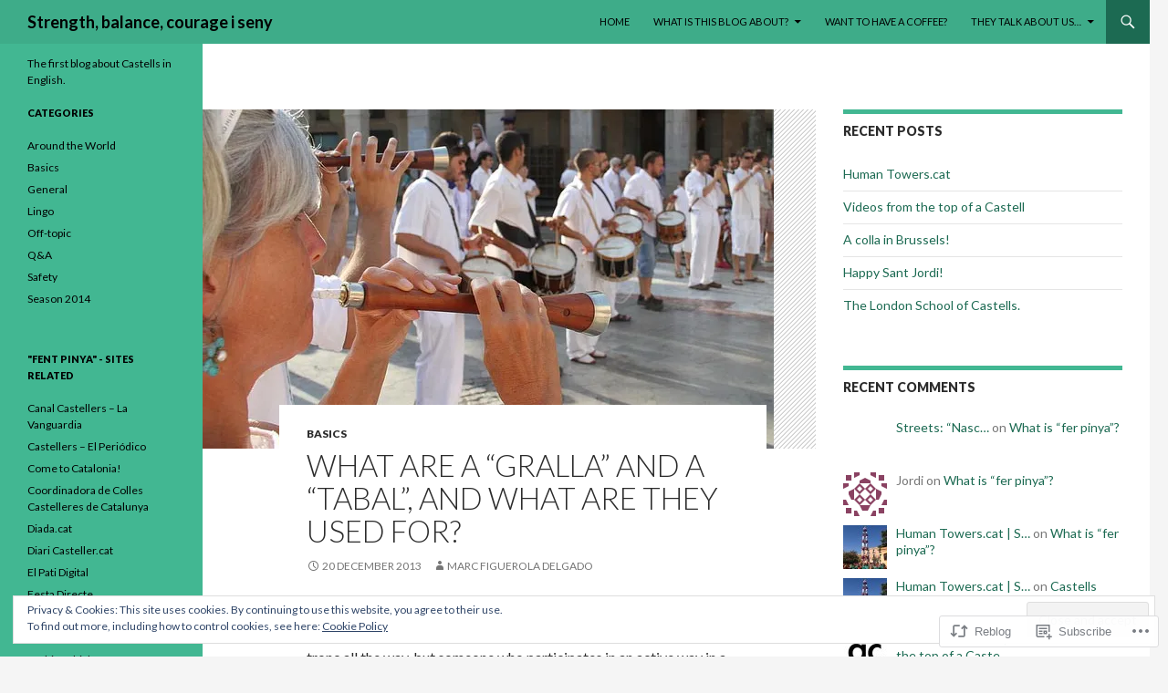

--- FILE ---
content_type: text/html; charset=UTF-8
request_url: https://strengthbalancecourageiseny.com/2013/12/20/what-are-a-gralla-and-a-tabal-and-what-are-they-used-for/
body_size: 32355
content:
<!DOCTYPE html>
<!--[if IE 7]>
<html class="ie ie7" lang="en">
<![endif]-->
<!--[if IE 8]>
<html class="ie ie8" lang="en">
<![endif]-->
<!--[if !(IE 7) & !(IE 8)]><!-->
<html lang="en">
<!--<![endif]-->
<head>
	<meta charset="UTF-8">
	<meta name="viewport" content="width=device-width">
	<title>What are a &#8220;Gralla&#8221; and a &#8220;Tabal&#8221;, and what are they used for? | Strength, balance, courage i seny</title>
	<link rel="profile" href="https://gmpg.org/xfn/11">
	<link rel="pingback" href="https://strengthbalancecourageiseny.com/xmlrpc.php">
	<!--[if lt IE 9]>
	<script src="https://s0.wp.com/wp-content/themes/pub/twentyfourteen/js/html5.js?m=1394055187i&amp;ver=3.7.0"></script>
	<![endif]-->
	<meta name='robots' content='max-image-preview:large' />

<!-- Async WordPress.com Remote Login -->
<script id="wpcom_remote_login_js">
var wpcom_remote_login_extra_auth = '';
function wpcom_remote_login_remove_dom_node_id( element_id ) {
	var dom_node = document.getElementById( element_id );
	if ( dom_node ) { dom_node.parentNode.removeChild( dom_node ); }
}
function wpcom_remote_login_remove_dom_node_classes( class_name ) {
	var dom_nodes = document.querySelectorAll( '.' + class_name );
	for ( var i = 0; i < dom_nodes.length; i++ ) {
		dom_nodes[ i ].parentNode.removeChild( dom_nodes[ i ] );
	}
}
function wpcom_remote_login_final_cleanup() {
	wpcom_remote_login_remove_dom_node_classes( "wpcom_remote_login_msg" );
	wpcom_remote_login_remove_dom_node_id( "wpcom_remote_login_key" );
	wpcom_remote_login_remove_dom_node_id( "wpcom_remote_login_validate" );
	wpcom_remote_login_remove_dom_node_id( "wpcom_remote_login_js" );
	wpcom_remote_login_remove_dom_node_id( "wpcom_request_access_iframe" );
	wpcom_remote_login_remove_dom_node_id( "wpcom_request_access_styles" );
}

// Watch for messages back from the remote login
window.addEventListener( "message", function( e ) {
	if ( e.origin === "https://r-login.wordpress.com" ) {
		var data = {};
		try {
			data = JSON.parse( e.data );
		} catch( e ) {
			wpcom_remote_login_final_cleanup();
			return;
		}

		if ( data.msg === 'LOGIN' ) {
			// Clean up the login check iframe
			wpcom_remote_login_remove_dom_node_id( "wpcom_remote_login_key" );

			var id_regex = new RegExp( /^[0-9]+$/ );
			var token_regex = new RegExp( /^.*|.*|.*$/ );
			if (
				token_regex.test( data.token )
				&& id_regex.test( data.wpcomid )
			) {
				// We have everything we need to ask for a login
				var script = document.createElement( "script" );
				script.setAttribute( "id", "wpcom_remote_login_validate" );
				script.src = '/remote-login.php?wpcom_remote_login=validate'
					+ '&wpcomid=' + data.wpcomid
					+ '&token=' + encodeURIComponent( data.token )
					+ '&host=' + window.location.protocol
					+ '//' + window.location.hostname
					+ '&postid=2'
					+ '&is_singular=1';
				document.body.appendChild( script );
			}

			return;
		}

		// Safari ITP, not logged in, so redirect
		if ( data.msg === 'LOGIN-REDIRECT' ) {
			window.location = 'https://wordpress.com/log-in?redirect_to=' + window.location.href;
			return;
		}

		// Safari ITP, storage access failed, remove the request
		if ( data.msg === 'LOGIN-REMOVE' ) {
			var css_zap = 'html { -webkit-transition: margin-top 1s; transition: margin-top 1s; } /* 9001 */ html { margin-top: 0 !important; } * html body { margin-top: 0 !important; } @media screen and ( max-width: 782px ) { html { margin-top: 0 !important; } * html body { margin-top: 0 !important; } }';
			var style_zap = document.createElement( 'style' );
			style_zap.type = 'text/css';
			style_zap.appendChild( document.createTextNode( css_zap ) );
			document.body.appendChild( style_zap );

			var e = document.getElementById( 'wpcom_request_access_iframe' );
			e.parentNode.removeChild( e );

			document.cookie = 'wordpress_com_login_access=denied; path=/; max-age=31536000';

			return;
		}

		// Safari ITP
		if ( data.msg === 'REQUEST_ACCESS' ) {
			console.log( 'request access: safari' );

			// Check ITP iframe enable/disable knob
			if ( wpcom_remote_login_extra_auth !== 'safari_itp_iframe' ) {
				return;
			}

			// If we are in a "private window" there is no ITP.
			var private_window = false;
			try {
				var opendb = window.openDatabase( null, null, null, null );
			} catch( e ) {
				private_window = true;
			}

			if ( private_window ) {
				console.log( 'private window' );
				return;
			}

			var iframe = document.createElement( 'iframe' );
			iframe.id = 'wpcom_request_access_iframe';
			iframe.setAttribute( 'scrolling', 'no' );
			iframe.setAttribute( 'sandbox', 'allow-storage-access-by-user-activation allow-scripts allow-same-origin allow-top-navigation-by-user-activation' );
			iframe.src = 'https://r-login.wordpress.com/remote-login.php?wpcom_remote_login=request_access&origin=' + encodeURIComponent( data.origin ) + '&wpcomid=' + encodeURIComponent( data.wpcomid );

			var css = 'html { -webkit-transition: margin-top 1s; transition: margin-top 1s; } /* 9001 */ html { margin-top: 46px !important; } * html body { margin-top: 46px !important; } @media screen and ( max-width: 660px ) { html { margin-top: 71px !important; } * html body { margin-top: 71px !important; } #wpcom_request_access_iframe { display: block; height: 71px !important; } } #wpcom_request_access_iframe { border: 0px; height: 46px; position: fixed; top: 0; left: 0; width: 100%; min-width: 100%; z-index: 99999; background: #23282d; } ';

			var style = document.createElement( 'style' );
			style.type = 'text/css';
			style.id = 'wpcom_request_access_styles';
			style.appendChild( document.createTextNode( css ) );
			document.body.appendChild( style );

			document.body.appendChild( iframe );
		}

		if ( data.msg === 'DONE' ) {
			wpcom_remote_login_final_cleanup();
		}
	}
}, false );

// Inject the remote login iframe after the page has had a chance to load
// more critical resources
window.addEventListener( "DOMContentLoaded", function( e ) {
	var iframe = document.createElement( "iframe" );
	iframe.style.display = "none";
	iframe.setAttribute( "scrolling", "no" );
	iframe.setAttribute( "id", "wpcom_remote_login_key" );
	iframe.src = "https://r-login.wordpress.com/remote-login.php"
		+ "?wpcom_remote_login=key"
		+ "&origin=aHR0cHM6Ly9zdHJlbmd0aGJhbGFuY2Vjb3VyYWdlaXNlbnkuY29t"
		+ "&wpcomid=61025109"
		+ "&time=" + Math.floor( Date.now() / 1000 );
	document.body.appendChild( iframe );
}, false );
</script>
<link rel='dns-prefetch' href='//s0.wp.com' />
<link rel='dns-prefetch' href='//fonts-api.wp.com' />
<link href='https://fonts.gstatic.com' crossorigin rel='preconnect' />
<link rel="alternate" type="application/rss+xml" title="Strength, balance, courage i seny &raquo; Feed" href="https://strengthbalancecourageiseny.com/feed/" />
<link rel="alternate" type="application/rss+xml" title="Strength, balance, courage i seny &raquo; Comments Feed" href="https://strengthbalancecourageiseny.com/comments/feed/" />
	<script type="text/javascript">
		/* <![CDATA[ */
		function addLoadEvent(func) {
			var oldonload = window.onload;
			if (typeof window.onload != 'function') {
				window.onload = func;
			} else {
				window.onload = function () {
					oldonload();
					func();
				}
			}
		}
		/* ]]> */
	</script>
	<link crossorigin='anonymous' rel='stylesheet' id='all-css-0-1' href='/_static/??-eJx9zN0KwjAMhuEbsgZ/5vBAvJbShtE1bYNJKLt7NxEEEQ9fku+Bzi60qlgVijkmm1IV6ClOqAJo67XlhI58B8XC5BUFRBfCfRDZwW9gRmUf8rtBrEJp0WjdPnAzouMm+lX/REoZP+6rtvd7uR3G4XQcr5fzMD8BGYBNRA==&cssminify=yes' type='text/css' media='all' />
<style id='wp-emoji-styles-inline-css'>

	img.wp-smiley, img.emoji {
		display: inline !important;
		border: none !important;
		box-shadow: none !important;
		height: 1em !important;
		width: 1em !important;
		margin: 0 0.07em !important;
		vertical-align: -0.1em !important;
		background: none !important;
		padding: 0 !important;
	}
/*# sourceURL=wp-emoji-styles-inline-css */
</style>
<link crossorigin='anonymous' rel='stylesheet' id='all-css-2-1' href='/wp-content/plugins/gutenberg-core/v22.2.0/build/styles/block-library/style.css?m=1764855221i&cssminify=yes' type='text/css' media='all' />
<style id='wp-block-library-inline-css'>
.has-text-align-justify {
	text-align:justify;
}
.has-text-align-justify{text-align:justify;}

/*# sourceURL=wp-block-library-inline-css */
</style><style id='global-styles-inline-css'>
:root{--wp--preset--aspect-ratio--square: 1;--wp--preset--aspect-ratio--4-3: 4/3;--wp--preset--aspect-ratio--3-4: 3/4;--wp--preset--aspect-ratio--3-2: 3/2;--wp--preset--aspect-ratio--2-3: 2/3;--wp--preset--aspect-ratio--16-9: 16/9;--wp--preset--aspect-ratio--9-16: 9/16;--wp--preset--color--black: #000;--wp--preset--color--cyan-bluish-gray: #abb8c3;--wp--preset--color--white: #fff;--wp--preset--color--pale-pink: #f78da7;--wp--preset--color--vivid-red: #cf2e2e;--wp--preset--color--luminous-vivid-orange: #ff6900;--wp--preset--color--luminous-vivid-amber: #fcb900;--wp--preset--color--light-green-cyan: #7bdcb5;--wp--preset--color--vivid-green-cyan: #00d084;--wp--preset--color--pale-cyan-blue: #8ed1fc;--wp--preset--color--vivid-cyan-blue: #0693e3;--wp--preset--color--vivid-purple: #9b51e0;--wp--preset--color--green: #24890d;--wp--preset--color--dark-gray: #2b2b2b;--wp--preset--color--medium-gray: #767676;--wp--preset--color--light-gray: #f5f5f5;--wp--preset--gradient--vivid-cyan-blue-to-vivid-purple: linear-gradient(135deg,rgb(6,147,227) 0%,rgb(155,81,224) 100%);--wp--preset--gradient--light-green-cyan-to-vivid-green-cyan: linear-gradient(135deg,rgb(122,220,180) 0%,rgb(0,208,130) 100%);--wp--preset--gradient--luminous-vivid-amber-to-luminous-vivid-orange: linear-gradient(135deg,rgb(252,185,0) 0%,rgb(255,105,0) 100%);--wp--preset--gradient--luminous-vivid-orange-to-vivid-red: linear-gradient(135deg,rgb(255,105,0) 0%,rgb(207,46,46) 100%);--wp--preset--gradient--very-light-gray-to-cyan-bluish-gray: linear-gradient(135deg,rgb(238,238,238) 0%,rgb(169,184,195) 100%);--wp--preset--gradient--cool-to-warm-spectrum: linear-gradient(135deg,rgb(74,234,220) 0%,rgb(151,120,209) 20%,rgb(207,42,186) 40%,rgb(238,44,130) 60%,rgb(251,105,98) 80%,rgb(254,248,76) 100%);--wp--preset--gradient--blush-light-purple: linear-gradient(135deg,rgb(255,206,236) 0%,rgb(152,150,240) 100%);--wp--preset--gradient--blush-bordeaux: linear-gradient(135deg,rgb(254,205,165) 0%,rgb(254,45,45) 50%,rgb(107,0,62) 100%);--wp--preset--gradient--luminous-dusk: linear-gradient(135deg,rgb(255,203,112) 0%,rgb(199,81,192) 50%,rgb(65,88,208) 100%);--wp--preset--gradient--pale-ocean: linear-gradient(135deg,rgb(255,245,203) 0%,rgb(182,227,212) 50%,rgb(51,167,181) 100%);--wp--preset--gradient--electric-grass: linear-gradient(135deg,rgb(202,248,128) 0%,rgb(113,206,126) 100%);--wp--preset--gradient--midnight: linear-gradient(135deg,rgb(2,3,129) 0%,rgb(40,116,252) 100%);--wp--preset--font-size--small: 13px;--wp--preset--font-size--medium: 20px;--wp--preset--font-size--large: 36px;--wp--preset--font-size--x-large: 42px;--wp--preset--font-family--albert-sans: 'Albert Sans', sans-serif;--wp--preset--font-family--alegreya: Alegreya, serif;--wp--preset--font-family--arvo: Arvo, serif;--wp--preset--font-family--bodoni-moda: 'Bodoni Moda', serif;--wp--preset--font-family--bricolage-grotesque: 'Bricolage Grotesque', sans-serif;--wp--preset--font-family--cabin: Cabin, sans-serif;--wp--preset--font-family--chivo: Chivo, sans-serif;--wp--preset--font-family--commissioner: Commissioner, sans-serif;--wp--preset--font-family--cormorant: Cormorant, serif;--wp--preset--font-family--courier-prime: 'Courier Prime', monospace;--wp--preset--font-family--crimson-pro: 'Crimson Pro', serif;--wp--preset--font-family--dm-mono: 'DM Mono', monospace;--wp--preset--font-family--dm-sans: 'DM Sans', sans-serif;--wp--preset--font-family--dm-serif-display: 'DM Serif Display', serif;--wp--preset--font-family--domine: Domine, serif;--wp--preset--font-family--eb-garamond: 'EB Garamond', serif;--wp--preset--font-family--epilogue: Epilogue, sans-serif;--wp--preset--font-family--fahkwang: Fahkwang, sans-serif;--wp--preset--font-family--figtree: Figtree, sans-serif;--wp--preset--font-family--fira-sans: 'Fira Sans', sans-serif;--wp--preset--font-family--fjalla-one: 'Fjalla One', sans-serif;--wp--preset--font-family--fraunces: Fraunces, serif;--wp--preset--font-family--gabarito: Gabarito, system-ui;--wp--preset--font-family--ibm-plex-mono: 'IBM Plex Mono', monospace;--wp--preset--font-family--ibm-plex-sans: 'IBM Plex Sans', sans-serif;--wp--preset--font-family--ibarra-real-nova: 'Ibarra Real Nova', serif;--wp--preset--font-family--instrument-serif: 'Instrument Serif', serif;--wp--preset--font-family--inter: Inter, sans-serif;--wp--preset--font-family--josefin-sans: 'Josefin Sans', sans-serif;--wp--preset--font-family--jost: Jost, sans-serif;--wp--preset--font-family--libre-baskerville: 'Libre Baskerville', serif;--wp--preset--font-family--libre-franklin: 'Libre Franklin', sans-serif;--wp--preset--font-family--literata: Literata, serif;--wp--preset--font-family--lora: Lora, serif;--wp--preset--font-family--merriweather: Merriweather, serif;--wp--preset--font-family--montserrat: Montserrat, sans-serif;--wp--preset--font-family--newsreader: Newsreader, serif;--wp--preset--font-family--noto-sans-mono: 'Noto Sans Mono', sans-serif;--wp--preset--font-family--nunito: Nunito, sans-serif;--wp--preset--font-family--open-sans: 'Open Sans', sans-serif;--wp--preset--font-family--overpass: Overpass, sans-serif;--wp--preset--font-family--pt-serif: 'PT Serif', serif;--wp--preset--font-family--petrona: Petrona, serif;--wp--preset--font-family--piazzolla: Piazzolla, serif;--wp--preset--font-family--playfair-display: 'Playfair Display', serif;--wp--preset--font-family--plus-jakarta-sans: 'Plus Jakarta Sans', sans-serif;--wp--preset--font-family--poppins: Poppins, sans-serif;--wp--preset--font-family--raleway: Raleway, sans-serif;--wp--preset--font-family--roboto: Roboto, sans-serif;--wp--preset--font-family--roboto-slab: 'Roboto Slab', serif;--wp--preset--font-family--rubik: Rubik, sans-serif;--wp--preset--font-family--rufina: Rufina, serif;--wp--preset--font-family--sora: Sora, sans-serif;--wp--preset--font-family--source-sans-3: 'Source Sans 3', sans-serif;--wp--preset--font-family--source-serif-4: 'Source Serif 4', serif;--wp--preset--font-family--space-mono: 'Space Mono', monospace;--wp--preset--font-family--syne: Syne, sans-serif;--wp--preset--font-family--texturina: Texturina, serif;--wp--preset--font-family--urbanist: Urbanist, sans-serif;--wp--preset--font-family--work-sans: 'Work Sans', sans-serif;--wp--preset--spacing--20: 0.44rem;--wp--preset--spacing--30: 0.67rem;--wp--preset--spacing--40: 1rem;--wp--preset--spacing--50: 1.5rem;--wp--preset--spacing--60: 2.25rem;--wp--preset--spacing--70: 3.38rem;--wp--preset--spacing--80: 5.06rem;--wp--preset--shadow--natural: 6px 6px 9px rgba(0, 0, 0, 0.2);--wp--preset--shadow--deep: 12px 12px 50px rgba(0, 0, 0, 0.4);--wp--preset--shadow--sharp: 6px 6px 0px rgba(0, 0, 0, 0.2);--wp--preset--shadow--outlined: 6px 6px 0px -3px rgb(255, 255, 255), 6px 6px rgb(0, 0, 0);--wp--preset--shadow--crisp: 6px 6px 0px rgb(0, 0, 0);}:where(.is-layout-flex){gap: 0.5em;}:where(.is-layout-grid){gap: 0.5em;}body .is-layout-flex{display: flex;}.is-layout-flex{flex-wrap: wrap;align-items: center;}.is-layout-flex > :is(*, div){margin: 0;}body .is-layout-grid{display: grid;}.is-layout-grid > :is(*, div){margin: 0;}:where(.wp-block-columns.is-layout-flex){gap: 2em;}:where(.wp-block-columns.is-layout-grid){gap: 2em;}:where(.wp-block-post-template.is-layout-flex){gap: 1.25em;}:where(.wp-block-post-template.is-layout-grid){gap: 1.25em;}.has-black-color{color: var(--wp--preset--color--black) !important;}.has-cyan-bluish-gray-color{color: var(--wp--preset--color--cyan-bluish-gray) !important;}.has-white-color{color: var(--wp--preset--color--white) !important;}.has-pale-pink-color{color: var(--wp--preset--color--pale-pink) !important;}.has-vivid-red-color{color: var(--wp--preset--color--vivid-red) !important;}.has-luminous-vivid-orange-color{color: var(--wp--preset--color--luminous-vivid-orange) !important;}.has-luminous-vivid-amber-color{color: var(--wp--preset--color--luminous-vivid-amber) !important;}.has-light-green-cyan-color{color: var(--wp--preset--color--light-green-cyan) !important;}.has-vivid-green-cyan-color{color: var(--wp--preset--color--vivid-green-cyan) !important;}.has-pale-cyan-blue-color{color: var(--wp--preset--color--pale-cyan-blue) !important;}.has-vivid-cyan-blue-color{color: var(--wp--preset--color--vivid-cyan-blue) !important;}.has-vivid-purple-color{color: var(--wp--preset--color--vivid-purple) !important;}.has-black-background-color{background-color: var(--wp--preset--color--black) !important;}.has-cyan-bluish-gray-background-color{background-color: var(--wp--preset--color--cyan-bluish-gray) !important;}.has-white-background-color{background-color: var(--wp--preset--color--white) !important;}.has-pale-pink-background-color{background-color: var(--wp--preset--color--pale-pink) !important;}.has-vivid-red-background-color{background-color: var(--wp--preset--color--vivid-red) !important;}.has-luminous-vivid-orange-background-color{background-color: var(--wp--preset--color--luminous-vivid-orange) !important;}.has-luminous-vivid-amber-background-color{background-color: var(--wp--preset--color--luminous-vivid-amber) !important;}.has-light-green-cyan-background-color{background-color: var(--wp--preset--color--light-green-cyan) !important;}.has-vivid-green-cyan-background-color{background-color: var(--wp--preset--color--vivid-green-cyan) !important;}.has-pale-cyan-blue-background-color{background-color: var(--wp--preset--color--pale-cyan-blue) !important;}.has-vivid-cyan-blue-background-color{background-color: var(--wp--preset--color--vivid-cyan-blue) !important;}.has-vivid-purple-background-color{background-color: var(--wp--preset--color--vivid-purple) !important;}.has-black-border-color{border-color: var(--wp--preset--color--black) !important;}.has-cyan-bluish-gray-border-color{border-color: var(--wp--preset--color--cyan-bluish-gray) !important;}.has-white-border-color{border-color: var(--wp--preset--color--white) !important;}.has-pale-pink-border-color{border-color: var(--wp--preset--color--pale-pink) !important;}.has-vivid-red-border-color{border-color: var(--wp--preset--color--vivid-red) !important;}.has-luminous-vivid-orange-border-color{border-color: var(--wp--preset--color--luminous-vivid-orange) !important;}.has-luminous-vivid-amber-border-color{border-color: var(--wp--preset--color--luminous-vivid-amber) !important;}.has-light-green-cyan-border-color{border-color: var(--wp--preset--color--light-green-cyan) !important;}.has-vivid-green-cyan-border-color{border-color: var(--wp--preset--color--vivid-green-cyan) !important;}.has-pale-cyan-blue-border-color{border-color: var(--wp--preset--color--pale-cyan-blue) !important;}.has-vivid-cyan-blue-border-color{border-color: var(--wp--preset--color--vivid-cyan-blue) !important;}.has-vivid-purple-border-color{border-color: var(--wp--preset--color--vivid-purple) !important;}.has-vivid-cyan-blue-to-vivid-purple-gradient-background{background: var(--wp--preset--gradient--vivid-cyan-blue-to-vivid-purple) !important;}.has-light-green-cyan-to-vivid-green-cyan-gradient-background{background: var(--wp--preset--gradient--light-green-cyan-to-vivid-green-cyan) !important;}.has-luminous-vivid-amber-to-luminous-vivid-orange-gradient-background{background: var(--wp--preset--gradient--luminous-vivid-amber-to-luminous-vivid-orange) !important;}.has-luminous-vivid-orange-to-vivid-red-gradient-background{background: var(--wp--preset--gradient--luminous-vivid-orange-to-vivid-red) !important;}.has-very-light-gray-to-cyan-bluish-gray-gradient-background{background: var(--wp--preset--gradient--very-light-gray-to-cyan-bluish-gray) !important;}.has-cool-to-warm-spectrum-gradient-background{background: var(--wp--preset--gradient--cool-to-warm-spectrum) !important;}.has-blush-light-purple-gradient-background{background: var(--wp--preset--gradient--blush-light-purple) !important;}.has-blush-bordeaux-gradient-background{background: var(--wp--preset--gradient--blush-bordeaux) !important;}.has-luminous-dusk-gradient-background{background: var(--wp--preset--gradient--luminous-dusk) !important;}.has-pale-ocean-gradient-background{background: var(--wp--preset--gradient--pale-ocean) !important;}.has-electric-grass-gradient-background{background: var(--wp--preset--gradient--electric-grass) !important;}.has-midnight-gradient-background{background: var(--wp--preset--gradient--midnight) !important;}.has-small-font-size{font-size: var(--wp--preset--font-size--small) !important;}.has-medium-font-size{font-size: var(--wp--preset--font-size--medium) !important;}.has-large-font-size{font-size: var(--wp--preset--font-size--large) !important;}.has-x-large-font-size{font-size: var(--wp--preset--font-size--x-large) !important;}.has-albert-sans-font-family{font-family: var(--wp--preset--font-family--albert-sans) !important;}.has-alegreya-font-family{font-family: var(--wp--preset--font-family--alegreya) !important;}.has-arvo-font-family{font-family: var(--wp--preset--font-family--arvo) !important;}.has-bodoni-moda-font-family{font-family: var(--wp--preset--font-family--bodoni-moda) !important;}.has-bricolage-grotesque-font-family{font-family: var(--wp--preset--font-family--bricolage-grotesque) !important;}.has-cabin-font-family{font-family: var(--wp--preset--font-family--cabin) !important;}.has-chivo-font-family{font-family: var(--wp--preset--font-family--chivo) !important;}.has-commissioner-font-family{font-family: var(--wp--preset--font-family--commissioner) !important;}.has-cormorant-font-family{font-family: var(--wp--preset--font-family--cormorant) !important;}.has-courier-prime-font-family{font-family: var(--wp--preset--font-family--courier-prime) !important;}.has-crimson-pro-font-family{font-family: var(--wp--preset--font-family--crimson-pro) !important;}.has-dm-mono-font-family{font-family: var(--wp--preset--font-family--dm-mono) !important;}.has-dm-sans-font-family{font-family: var(--wp--preset--font-family--dm-sans) !important;}.has-dm-serif-display-font-family{font-family: var(--wp--preset--font-family--dm-serif-display) !important;}.has-domine-font-family{font-family: var(--wp--preset--font-family--domine) !important;}.has-eb-garamond-font-family{font-family: var(--wp--preset--font-family--eb-garamond) !important;}.has-epilogue-font-family{font-family: var(--wp--preset--font-family--epilogue) !important;}.has-fahkwang-font-family{font-family: var(--wp--preset--font-family--fahkwang) !important;}.has-figtree-font-family{font-family: var(--wp--preset--font-family--figtree) !important;}.has-fira-sans-font-family{font-family: var(--wp--preset--font-family--fira-sans) !important;}.has-fjalla-one-font-family{font-family: var(--wp--preset--font-family--fjalla-one) !important;}.has-fraunces-font-family{font-family: var(--wp--preset--font-family--fraunces) !important;}.has-gabarito-font-family{font-family: var(--wp--preset--font-family--gabarito) !important;}.has-ibm-plex-mono-font-family{font-family: var(--wp--preset--font-family--ibm-plex-mono) !important;}.has-ibm-plex-sans-font-family{font-family: var(--wp--preset--font-family--ibm-plex-sans) !important;}.has-ibarra-real-nova-font-family{font-family: var(--wp--preset--font-family--ibarra-real-nova) !important;}.has-instrument-serif-font-family{font-family: var(--wp--preset--font-family--instrument-serif) !important;}.has-inter-font-family{font-family: var(--wp--preset--font-family--inter) !important;}.has-josefin-sans-font-family{font-family: var(--wp--preset--font-family--josefin-sans) !important;}.has-jost-font-family{font-family: var(--wp--preset--font-family--jost) !important;}.has-libre-baskerville-font-family{font-family: var(--wp--preset--font-family--libre-baskerville) !important;}.has-libre-franklin-font-family{font-family: var(--wp--preset--font-family--libre-franklin) !important;}.has-literata-font-family{font-family: var(--wp--preset--font-family--literata) !important;}.has-lora-font-family{font-family: var(--wp--preset--font-family--lora) !important;}.has-merriweather-font-family{font-family: var(--wp--preset--font-family--merriweather) !important;}.has-montserrat-font-family{font-family: var(--wp--preset--font-family--montserrat) !important;}.has-newsreader-font-family{font-family: var(--wp--preset--font-family--newsreader) !important;}.has-noto-sans-mono-font-family{font-family: var(--wp--preset--font-family--noto-sans-mono) !important;}.has-nunito-font-family{font-family: var(--wp--preset--font-family--nunito) !important;}.has-open-sans-font-family{font-family: var(--wp--preset--font-family--open-sans) !important;}.has-overpass-font-family{font-family: var(--wp--preset--font-family--overpass) !important;}.has-pt-serif-font-family{font-family: var(--wp--preset--font-family--pt-serif) !important;}.has-petrona-font-family{font-family: var(--wp--preset--font-family--petrona) !important;}.has-piazzolla-font-family{font-family: var(--wp--preset--font-family--piazzolla) !important;}.has-playfair-display-font-family{font-family: var(--wp--preset--font-family--playfair-display) !important;}.has-plus-jakarta-sans-font-family{font-family: var(--wp--preset--font-family--plus-jakarta-sans) !important;}.has-poppins-font-family{font-family: var(--wp--preset--font-family--poppins) !important;}.has-raleway-font-family{font-family: var(--wp--preset--font-family--raleway) !important;}.has-roboto-font-family{font-family: var(--wp--preset--font-family--roboto) !important;}.has-roboto-slab-font-family{font-family: var(--wp--preset--font-family--roboto-slab) !important;}.has-rubik-font-family{font-family: var(--wp--preset--font-family--rubik) !important;}.has-rufina-font-family{font-family: var(--wp--preset--font-family--rufina) !important;}.has-sora-font-family{font-family: var(--wp--preset--font-family--sora) !important;}.has-source-sans-3-font-family{font-family: var(--wp--preset--font-family--source-sans-3) !important;}.has-source-serif-4-font-family{font-family: var(--wp--preset--font-family--source-serif-4) !important;}.has-space-mono-font-family{font-family: var(--wp--preset--font-family--space-mono) !important;}.has-syne-font-family{font-family: var(--wp--preset--font-family--syne) !important;}.has-texturina-font-family{font-family: var(--wp--preset--font-family--texturina) !important;}.has-urbanist-font-family{font-family: var(--wp--preset--font-family--urbanist) !important;}.has-work-sans-font-family{font-family: var(--wp--preset--font-family--work-sans) !important;}
/*# sourceURL=global-styles-inline-css */
</style>

<style id='classic-theme-styles-inline-css'>
/*! This file is auto-generated */
.wp-block-button__link{color:#fff;background-color:#32373c;border-radius:9999px;box-shadow:none;text-decoration:none;padding:calc(.667em + 2px) calc(1.333em + 2px);font-size:1.125em}.wp-block-file__button{background:#32373c;color:#fff;text-decoration:none}
/*# sourceURL=/wp-includes/css/classic-themes.min.css */
</style>
<link crossorigin='anonymous' rel='stylesheet' id='all-css-4-1' href='/_static/??/wp-content/mu-plugins/core-compat/wp-mediaelement.css,/wp-content/mu-plugins/wpcom-bbpress-premium-themes.css?m=1432920480j&cssminify=yes' type='text/css' media='all' />
<link rel='stylesheet' id='twentyfourteen-lato-css' href='https://fonts-api.wp.com/css?family=Lato%3A300%2C400%2C700%2C900%2C300italic%2C400italic%2C700italic&#038;subset=latin%2Clatin-ext&#038;display=fallback' media='all' />
<link crossorigin='anonymous' rel='stylesheet' id='all-css-6-1' href='/_static/??-eJyVjc0OwjAMg1+IYfEzJg6IR0EsCqNbm1ZLomlvT4U4cODCzbY+21hKQ1mMxZC8KdGHIIqRrdxp+nioC25BCAMLz6EW9LfckuoGX5v25MSK4j1sqcH6yD4bc920NfIffCXRx0zT++SaLruuPey78+nYji+gKkqp&cssminify=yes' type='text/css' media='all' />
<link crossorigin='anonymous' rel='stylesheet' id='all-css-8-1' href='/wp-content/themes/pub/twentyfourteen/css/style-wpcom.css?m=1603379995i&cssminify=yes' type='text/css' media='all' />
<style id='jetpack_facebook_likebox-inline-css'>
.widget_facebook_likebox {
	overflow: hidden;
}

/*# sourceURL=/wp-content/mu-plugins/jetpack-plugin/sun/modules/widgets/facebook-likebox/style.css */
</style>
<link crossorigin='anonymous' rel='stylesheet' id='all-css-10-1' href='/_static/??-eJzTLy/QTc7PK0nNK9HPLdUtyClNz8wr1i9KTcrJTwcy0/WTi5G5ekCujj52Temp+bo5+cmJJZn5eSgc3bScxMwikFb7XFtDE1NLExMLc0OTLACohS2q&cssminify=yes' type='text/css' media='all' />
<link crossorigin='anonymous' rel='stylesheet' id='print-css-11-1' href='/wp-content/mu-plugins/global-print/global-print.css?m=1465851035i&cssminify=yes' type='text/css' media='print' />
<style id='jetpack-global-styles-frontend-style-inline-css'>
:root { --font-headings: unset; --font-base: unset; --font-headings-default: -apple-system,BlinkMacSystemFont,"Segoe UI",Roboto,Oxygen-Sans,Ubuntu,Cantarell,"Helvetica Neue",sans-serif; --font-base-default: -apple-system,BlinkMacSystemFont,"Segoe UI",Roboto,Oxygen-Sans,Ubuntu,Cantarell,"Helvetica Neue",sans-serif;}
/*# sourceURL=jetpack-global-styles-frontend-style-inline-css */
</style>
<link crossorigin='anonymous' rel='stylesheet' id='all-css-14-1' href='/_static/??-eJyNjcsKAjEMRX/IGtQZBxfip0hMS9sxTYppGfx7H7gRN+7ugcs5sFRHKi1Ig9Jd5R6zGMyhVaTrh8G6QFHfORhYwlvw6P39PbPENZmt4G/ROQuBKWVkxxrVvuBH1lIoz2waILJekF+HUzlupnG3nQ77YZwfuRJIaQ==&cssminify=yes' type='text/css' media='all' />
<script id="jetpack_related-posts-js-extra">
var related_posts_js_options = {"post_heading":"h4"};
//# sourceURL=jetpack_related-posts-js-extra
</script>
<script id="wpcom-actionbar-placeholder-js-extra">
var actionbardata = {"siteID":"61025109","postID":"2","siteURL":"https://strengthbalancecourageiseny.com","xhrURL":"https://strengthbalancecourageiseny.com/wp-admin/admin-ajax.php","nonce":"2263d0afcd","isLoggedIn":"","statusMessage":"","subsEmailDefault":"instantly","proxyScriptUrl":"https://s0.wp.com/wp-content/js/wpcom-proxy-request.js?m=1513050504i&amp;ver=20211021","shortlink":"https://wp.me/p483pX-2","i18n":{"followedText":"New posts from this site will now appear in your \u003Ca href=\"https://wordpress.com/reader\"\u003EReader\u003C/a\u003E","foldBar":"Collapse this bar","unfoldBar":"Expand this bar","shortLinkCopied":"Shortlink copied to clipboard."}};
//# sourceURL=wpcom-actionbar-placeholder-js-extra
</script>
<script id="jetpack-mu-wpcom-settings-js-before">
var JETPACK_MU_WPCOM_SETTINGS = {"assetsUrl":"https://s0.wp.com/wp-content/mu-plugins/jetpack-mu-wpcom-plugin/sun/jetpack_vendor/automattic/jetpack-mu-wpcom/src/build/"};
//# sourceURL=jetpack-mu-wpcom-settings-js-before
</script>
<script crossorigin='anonymous' type='text/javascript'  src='/_static/??-eJx1j1EKwjAQRC/kdq1Q2h/xKFKTEBKTTcwm1t7eFKtU0K9hmOENg1MEESgryugLRFe0IUarchzFdfXIhfBsSOClGCcxKTdmJSEGzvztGm+osbzDDdfWjssQU3jM76zCXJGKl9DeikrzKlvA3xJ4o1Md/bV2cUF/fkwhyVEyCDcyv0DCR7wfFgEKBFrGVBEnf2z7rtu3bT8M9gk9l2bI'></script>
<script id="rlt-proxy-js-after">
	rltInitialize( {"token":null,"iframeOrigins":["https:\/\/widgets.wp.com"]} );
//# sourceURL=rlt-proxy-js-after
</script>
<link rel="EditURI" type="application/rsd+xml" title="RSD" href="https://strengthbalancecourageiseny.wordpress.com/xmlrpc.php?rsd" />
<meta name="generator" content="WordPress.com" />
<link rel="canonical" href="https://strengthbalancecourageiseny.com/2013/12/20/what-are-a-gralla-and-a-tabal-and-what-are-they-used-for/" />
<link rel='shortlink' href='https://wp.me/p483pX-2' />
<link rel="alternate" type="application/json+oembed" href="https://public-api.wordpress.com/oembed/?format=json&amp;url=https%3A%2F%2Fstrengthbalancecourageiseny.com%2F2013%2F12%2F20%2Fwhat-are-a-gralla-and-a-tabal-and-what-are-they-used-for%2F&amp;for=wpcom-auto-discovery" /><link rel="alternate" type="application/xml+oembed" href="https://public-api.wordpress.com/oembed/?format=xml&amp;url=https%3A%2F%2Fstrengthbalancecourageiseny.com%2F2013%2F12%2F20%2Fwhat-are-a-gralla-and-a-tabal-and-what-are-they-used-for%2F&amp;for=wpcom-auto-discovery" />
<!-- Jetpack Open Graph Tags -->
<meta property="og:type" content="article" />
<meta property="og:title" content="What are a &#8220;Gralla&#8221; and a &#8220;Tabal&#8221;, and what are they used for?" />
<meta property="og:url" content="https://strengthbalancecourageiseny.com/2013/12/20/what-are-a-gralla-and-a-tabal-and-what-are-they-used-for/" />
<meta property="og:description" content="Before answering this question, let me remember that a casteller is not necessarily someone who is in the pinya or who climbs up the tronc all the way, but someone who participates in an active way…" />
<meta property="article:published_time" content="2013-12-19T23:24:27+00:00" />
<meta property="article:modified_time" content="2014-03-04T13:22:53+00:00" />
<meta property="og:site_name" content="Strength, balance, courage i seny" />
<meta property="og:image" content="https://strengthbalancecourageiseny.com/wp-content/uploads/2013/12/gralles-i-tabals_recurs.jpg" />
<meta property="og:image:width" content="474" />
<meta property="og:image:height" content="321" />
<meta property="og:image:alt" content="" />
<meta property="og:locale" content="en_US" />
<meta property="article:publisher" content="https://www.facebook.com/WordPresscom" />
<meta name="twitter:creator" content="@fenixenflames" />
<meta name="twitter:site" content="@fenixenflames" />
<meta name="twitter:text:title" content="What are a &#8220;Gralla&#8221; and a &#8220;Tabal&#8221;, and what are they used for?" />
<meta name="twitter:image" content="https://strengthbalancecourageiseny.com/wp-content/uploads/2013/12/gralles-i-tabals_recurs.jpg?w=640" />
<meta name="twitter:card" content="summary_large_image" />

<!-- End Jetpack Open Graph Tags -->
<link rel="shortcut icon" type="image/x-icon" href="https://secure.gravatar.com/blavatar/f51c7fbd62e9bf871e6435ad15932c1c1db5a1c9fab4fe678795aaa1a4bc0858?s=32" sizes="16x16" />
<link rel="icon" type="image/x-icon" href="https://secure.gravatar.com/blavatar/f51c7fbd62e9bf871e6435ad15932c1c1db5a1c9fab4fe678795aaa1a4bc0858?s=32" sizes="16x16" />
<link rel="apple-touch-icon" href="https://secure.gravatar.com/blavatar/f51c7fbd62e9bf871e6435ad15932c1c1db5a1c9fab4fe678795aaa1a4bc0858?s=114" />
<link rel='openid.server' href='https://strengthbalancecourageiseny.com/?openidserver=1' />
<link rel='openid.delegate' href='https://strengthbalancecourageiseny.com/' />
<link rel="search" type="application/opensearchdescription+xml" href="https://strengthbalancecourageiseny.com/osd.xml" title="Strength, balance, courage i seny" />
<link rel="search" type="application/opensearchdescription+xml" href="https://s1.wp.com/opensearch.xml" title="WordPress.com" />
<meta name="theme-color" content="#f5f5f5" />
<style>.recentcomments a{display:inline !important;padding:0 !important;margin:0 !important;}</style>		<style type="text/css">
			.recentcomments a {
				display: inline !important;
				padding: 0 !important;
				margin: 0 !important;
			}

			table.recentcommentsavatartop img.avatar, table.recentcommentsavatarend img.avatar {
				border: 0px;
				margin: 0;
			}

			table.recentcommentsavatartop a, table.recentcommentsavatarend a {
				border: 0px !important;
				background-color: transparent !important;
			}

			td.recentcommentsavatarend, td.recentcommentsavatartop {
				padding: 0px 0px 1px 0px;
				margin: 0px;
			}

			td.recentcommentstextend {
				border: none !important;
				padding: 0px 0px 2px 10px;
			}

			.rtl td.recentcommentstextend {
				padding: 0px 10px 2px 0px;
			}

			td.recentcommentstexttop {
				border: none;
				padding: 0px 0px 0px 10px;
			}

			.rtl td.recentcommentstexttop {
				padding: 0px 10px 0px 0px;
			}
		</style>
		<meta name="description" content="Before answering this question, let me remember that a casteller is not necessarily someone who is in the pinya or who climbs up the tronc all the way, but someone who participates in an active way in a colla castellera. And a way to participate is playing the casteller tune as a &quot;graller&quot; or as&hellip;" />
		<script type="text/javascript">

			window.doNotSellCallback = function() {

				var linkElements = [
					'a[href="https://wordpress.com/?ref=footer_blog"]',
					'a[href="https://wordpress.com/?ref=footer_website"]',
					'a[href="https://wordpress.com/?ref=vertical_footer"]',
					'a[href^="https://wordpress.com/?ref=footer_segment_"]',
				].join(',');

				var dnsLink = document.createElement( 'a' );
				dnsLink.href = 'https://wordpress.com/advertising-program-optout/';
				dnsLink.classList.add( 'do-not-sell-link' );
				dnsLink.rel = 'nofollow';
				dnsLink.style.marginLeft = '0.5em';
				dnsLink.textContent = 'Do Not Sell or Share My Personal Information';

				var creditLinks = document.querySelectorAll( linkElements );

				if ( 0 === creditLinks.length ) {
					return false;
				}

				Array.prototype.forEach.call( creditLinks, function( el ) {
					el.insertAdjacentElement( 'afterend', dnsLink );
				});

				return true;
			};

		</script>
		<style type="text/css" id="custom-colors-css">	.site-description {
		margin-top: 13px;
	}

	.search-box .search-field {
		border-style: solid;
		border-width: 1px;
	}

	.primary-sidebar .widget input,
	.primary-sidebar .widget textarea,
	.footer-sidebar .widget input,
	.footer-sidebar .widget textarea {
		background-color: #fff;
		color: #2b2b2b;
	}

	@media screen and (max-width: 782px) {
		.primary-navigation ul ul,
		.primary-navigation ul ul a:hover,
		.primary-navigation ul ul li.focus > a,
		.primary-navigation li:hover > a,
		.primary-navigation li.focus > a,
		.secondary-navigation ul ul,
		.secondary-navigation ul ul a:hover,
		.secondary-navigation ul ul li.focus > a,
		.secondary-navigation li:hover > a,
		.secondary-navigation li.focus > a {
			background-color: transparent !important;
		}
	}

	.featured-content,
	.featured-content .entry-header,
	.slider-direction-nav a {
		background-color: #efefef;
	}

	.grid .featured-content .entry-header {
		border-color: #efefef;
	}

	.featured-content .hentry,
	.featured-content a,
	.featured-content .entry-meta,
	.slider-direction-nav a:before {
		color: #2b2b2b;
	}

	.slider-control-paging a:before {
		background-color: #ccc;
	}

	.slider-control-paging a:hover:before {
		background-color: #777;
	}

	.slider-control-paging .slider-active:before,
	.slider-control-paging .slider-active:hover:before {
		background-color: #222;
	}
body { background-color: #f5f5f5;}
.page-links a,
			#secondary,
			.content-sidebar .widget_twentyfourteen_ephemera .widget-title:before,
			.site-footer,
			.site:before,
			.primary-sidebar.widget-area .milestone-countdown,
			.footer-sidebar.widget-area .milestone-countdown { background-color: #42b792;}
.site-header { background-color: #3EAC89;}
.page-links a,
			.paging-navigation { border-color: #42b792;}
#secondary,
			.content-sidebar .widget .widget-title { border-top-color: #42b792;}
.widget mark,
			.widget ins { color: #42b792;}
.site-navigation li,
			.primary-navigation .nav-menu,
			.secondary-navigation,
			#secondary,
			#supplementary + .site-info,
			.secondary-navigation  li,
			.primary-sidebar .widget pre,
			.primary-sidebar .widget fieldset,
			.primary-sidebar .widget table,
			.primary-sidebar .widget th,
			.primary-sidebar .widget td,
			.primary-sidebar .widget hr,
			.primary-sidebar .widget input,
			.primary-sidebar .widget textarea,
			.primary-sidebar .widget_twentyfourteen_ephemera > ol > li,
			.primary-sidebar .widget_archive li,
			.primary-sidebar .widget_categories li,
			.primary-sidebar .widget_links li,
			.primary-sidebar .widget_meta li,
			.primary-sidebar .widget_nav_menu li,
			.primary-sidebar .widget_pages li,
			.primary-sidebar .widget_recent_comments li,
			.primary-sidebar .widget_recent_entries li,
			.primary-sidebar .widget_jp_blogs_i_follow li,
			.primary-sidebar .widget_delicious li,
			.primary-sidebar .widgets-list-layout li,
			.primary-sidebar .widget_top-clicks li,
			.primary-sidebar .widget_top-posts li,
			.primary-sidebar .top_rated li,
			.primary-sidebar .widget_upcoming_events_widget .upcoming-events li,
			.primary-sidebar.widget-area .milestone-header,
			.primary-sidebar.widget-area .milestone-countdown,
			.footer-sidebar .widget pre,
			.footer-sidebar .widget fieldset,
			.footer-sidebar .widget table,
			.footer-sidebar .widget th,
			.footer-sidebar .widget td,
			.footer-sidebar .widget hr,
			.footer-sidebar .widget input,
			.footer-sidebar .widget textarea,
			.footer-sidebar .widget_twentyfourteen_ephemera > ol > li,
			.footer-sidebar .widget_archive li,
			.footer-sidebar .widget_categories li,
			.footer-sidebar .widget_links li,
			.footer-sidebar .widget_meta li,
			.footer-sidebar .widget_nav_menu li,
			.footer-sidebar .widget_pages li,
			.footer-sidebar .widget_recent_comments li,
			.footer-sidebar .widget_recent_entries li,
			.footer-sidebar .widget_jp_blogs_i_follow li,
			.footer-sidebar .widget_delicious li,
			.footer-sidebar .widgets-list-layout li,
			.footer-sidebar .widget_top-clicks li,
			.footer-sidebar .widget_top-posts li,
			.footer-sidebar .top_rated li,
			.footer-sidebar .widget_upcoming_events_widget .upcoming-events li,
			.footer-sidebar .widget-area .milestone-header,
			.footer-sidebar.widget-area .milestone-message { border-color: #349274;}
.primary-sidebar .widget input:focus,
			.primary-sidebar .widget textarea:focus,
			.footer-sidebar .widget input:focus,
			.footer-sidebar .widget textarea:focus { border-color: #27715A;}
.primary-sidebar .widget del,
			.footer-sidebar .widget del { color: #19513E;}
.primary-sidebar .widget abbr[title],
			.footer-sidebar .widget abbr[title] { border-color: #000000;}
#secondary,
			.primary-sidebar .widget blockquote,
			.primary-sidebar .widget .wp-caption,
			.primary-sidebar .widget_twentyfourteen_ephemera .entry-meta a,
			.primary-sidebar .entry-meta,
			.footer-sidebar .widget blockquote,
			.footer-sidebar .widget .wp-caption,
			.footer-sidebar .widget_twentyfourteen_ephemera .entry-meta a,
			.footer-sidebar .entry-meta,
			.site-footer,
			.site-info,
			.site-info a { color: #000000;}
.site-title a,
			.site-title a:hover,
			.primary-navigation .menu-item-has-children a:after,
			.primary-navigation .page_item_has_children a:after,
			.secondary-navigation .menu-item-has-children > a:after,
			.site-navigation a,
			.page-links a,
			.page-links a:hover,
			.content-sidebar .widget_twentyfourteen_ephemera .widget-title:before,
			.primary-sidebar .widget a,
			.primary-sidebar .widget blockquote cite,
			.primary-sidebar .widget-title,
			.primary-sidebar .widget-title a,
			.primary-sidebar .widget_calendar caption,
			.primary-sidebar .widget_calendar tbody a,
			.primary-sidebar .widget_flickr #flickr_badge_uber_wrapper a:link,
			.primary-sidebar .widget_flickr #flickr_badge_uber_wrapper a:active,
			.primary-sidebar .widget_flickr #flickr_badge_uber_wrapper a:visited,
			.primary-sidebar.widget-area .milestone-countdown,
			.primary-sidebar.widget-area .milestone-header,
			.footer-sidebar .widget a,
			.footer-sidebar .widget blockquote cite,
			.footer-sidebar .widget-title,
			.footer-sidebar .widget-title a,
			.footer-sidebar .widget_calendar caption,
			.footer-sidebar .widget_calendar tbody a,
			.footer-sidebar .widget_flickr #flickr_badge_uber_wrapper a:link,
			.footer-sidebar .widget_flickr #flickr_badge_uber_wrapper a:active,
			.footer-sidebar .widget_flickr #flickr_badge_uber_wrapper a:visited,
			.footer-sidebar.widget-area .milestone-countdown,
			.footer-sidebar.widget-area .milestone-header { color: #000000;}
.primary-sidebar .widget mark,
			.primary-sidebar .widget ins,
			.footer-sidebar .widget mark,
			.footer-sidebar .widget ins { background-color: #000000;}
::selection { background-color: #1c6a52;}
::-moz-selection { background-color: #1c6a52;}
.search-toggle,
			.search-toggle:hover,
			.search-toggle.active,
			.search-box,
			.slider-direction-nav a:hover,
			.primary-navigation ul ul,
			.primary-navigation li:hover > a,
			.primary-navigation li.focus > a,
			#infinite-handle span,
			.secondary-navigation ul ul,
			.secondary-navigation li:hover > a,
			.secondary-navigation li.focus > a,
			button,
			.contributor-posts-link,
			input[type="button"],
			input[type="reset"],
			input[type="submit"],
			.primary-sidebar .widget button,
			.primary-sidebar .widget input[type="button"],
			.primary-sidebar .widget input[type="reset"],
			.primary-sidebar .widget input[type="submit"],
			.primary-sidebar .widget_calendar tbody a,
			.footer-sidebar .widget button,
			.footer-sidebar .widget input[type="button"],
			.footer-sidebar .widget input[type="reset"],
			.footer-sidebar .widget input[type="submit"],
			.footer-sidebar .widget_calendar tbody a,
			.content-sidebar .widget button,
			.content-sidebar .widget input[type="button"],
			.content-sidebar .widget input[type="reset"],
			.content-sidebar .widget input[type="submit"],
			.content-sidebar .widget_calendar tbody a { background-color: #1c6a52;}
.paging-navigation .page-numbers.current { border-top-color: #1c6a52;}
a,
			.content-sidebar .widget a,
			.content-sidebar .widget_flickr #flickr_badge_uber_wrapper a:link,
			.content-sidebar .widget_flickr #flickr_badge_uber_wrapper a:active,
			.content-sidebar .widget_flickr #flickr_badge_uber_wrapper a:visited { color: #1C6A52;}
::selection { color: #FFFFFF;}
::-moz-selection { color: #FFFFFF;}
.search-toggle:before,
			.search-toggle:hover:before,
			.search-toggle.active:before,
			.slider-direction-nav a:hover:before,
			.primary-navigation li:hover a,
			.primary-navigation li.focus a,
			.primary-navigation .menu-item-has-children:hover a:after,
			.primary-navigation .page_item_has_children:hover a:after,
			.primary-navigation .menu-item-has-children.focus a:after,
			.primary-navigation .page_item_has_children.focus a:after,
			.secondary-navigation li:hover a,
			.secondary-navigation li.focus a,
			.secondary-navigation .menu-item-has-children:hover a:after { color: #FFFFFF;}
button,
			.contributor-posts-link,
			input[type="button"],
			input[type="reset"],
			input[type="submit"],
			.primary-sidebar .widget button,
			.primary-sidebar .widget input[type="button"],
			.primary-sidebar .widget input[type="reset"],
			.primary-sidebar .widget input[type="submit"],
			.primary-sidebar .widget_calendar tbody a,
			.footer-sidebar .widget button,
			.footer-sidebar .widget input[type="button"],
			.footer-sidebar .widget input[type="reset"],
			.footer-sidebar .widget input[type="submit"],
			.footer-sidebar .widget_calendar tbody a,
			.content-sidebar .widget button,
			.content-sidebar .widget input[type="button"],
			.content-sidebar .widget input[type="reset"],
			.content-sidebar .widget input[type="submit"],
			.content-sidebar .widget_calendar tbody a,
			#infinite-handle span { color: #FFFFFF;}
.featured-content a:hover { color: #1C6A52;}
.entry-meta .tag-links a:hover,
			.page-links a:hover,
			.primary-navigation ul ul a:hover,
			.primary-navigation ul ul li.focus > a,
			.secondary-navigation ul ul a:hover,
			.secondary-navigation ul ul li.focus > a,
			button:hover,
			button:focus,
			.contributor-posts-link:hover,
			input[type="button"]:hover,
			input[type="button"]:focus,
			input[type="reset"]:hover,
			input[type="reset"]:focus,
			input[type="submit"]:hover,
			input[type="submit"]:focus,
			.primary-sidebar .widget input[type="button"]:hover,
			.primary-sidebar .widget input[type="button"]:focus,
			.primary-sidebar .widget input[type="reset"]:hover,
			.primary-sidebar .widget input[type="reset"]:focus,
			.primary-sidebar .widget input[type="submit"]:hover,
			.primary-sidebar .widget input[type="submit"]:focus,
			.primary-sidebar .widget_calendar tbody a:hover,
			.footer-sidebar .widget input[type="button"]:hover,
			.footer-sidebar .widget input[type="button"]:focus,
			.footer-sidebar .widget input[type="reset"]:hover,
			.footer-sidebar .widget input[type="reset"]:focus,
			.footer-sidebar .widget input[type="submit"]:hover,
			.footer-sidebar .widget input[type="submit"]:focus,
			.footer-sidebar .widget_calendar tbody a:hover,
			.content-sidebar .widget input[type="button"]:hover,
			.content-sidebar .widget input[type="button"]:focus,
			.content-sidebar .widget input[type="reset"]:hover,
			.content-sidebar .widget input[type="reset"]:focus,
			.content-sidebar .widget input[type="submit"]:hover,
			.content-sidebar .widget input[type="submit"]:focus,
			.content-sidebar .widget_calendar tbody a:hover,
			#infinite-handle span:hover { background-color: #247e63;}
.entry-meta .tag-links a:hover:before { border-right-color: #247e63;}
.page-links a:hover { border-color: #247e63;}
.paging-navigation a:hover { border-top-color: #247e63;}
.entry-meta .tag-links a:hover { color: #FFFFFF;}
.tag-links a:hover:after { background-color: #FFFFFF;}
.search-box .search-field { border-color: #2BA07B;}
a:active,
			a:hover,
			.entry-title a:hover,
			.entry-meta a:hover,
			.cat-links a:hover,
			.entry-content .edit-link a:hover,
			.post-navigation a:hover,
			.image-navigation a:hover,
			.comment-author a:hover,
			.comment-list .pingback a:hover,
			.comment-list .trackback a:hover,
			.comment-metadata a:hover,
			.comment-reply-title small a:hover,
			.content-sidebar .widget a:hover,
			.content-sidebar .widget .widget-title a:hover,
			.content-sidebar .widget_twentyfourteen_ephemera .entry-meta a:hover,
			.content-sidebar .widget_flickr #flickr_badge_uber_wrapper a:hover,
			#infinite-footer .blog-info a:hover,
			#infinite-footer .blog-credits a:hover { color: #247E63;}
.primary-sidebar .widget a:hover,
			.primary-sidebar .widget-title a:hover,
			.primary-sidebar .widget_twentyfourteen_ephemera .entry-meta a:hover,
			.primary-sidebar .widget_flickr #flickr_badge_uber_wrapper a:hover,
			.footer-sidebar .widget a:hover,
			.footer-sidebar .widget-title a:hover,
			.footer-sidebar .widget_twentyfourteen_ephemera .entry-meta a:hover,
			.footer-sidebar .widget_flickr #flickr_badge_uber_wrapper a:hover,
			.site-info a:hover { color: #08251B;}
button:active,
			.contributor-posts-link:active,
			input[type="button"]:active,
			input[type="reset"]:active,
			input[type="submit"]:active,
			.primary-sidebar .widget input[type="button"]:active,
			.primary-sidebar .widget input[type="reset"]:active,
			.primary-sidebar .widget input[type="submit"]:active,
			.footer-sidebar .widget input[type="button"]:active,
			.footer-sidebar .widget input[type="reset"]:active,
			.footer-sidebar .widget input[type="submit"]:active,
			.content-sidebar .widget input[type="button"]:active,
			.content-sidebar .widget input[type="reset"]:active,
			.content-sidebar .widget input[type="submit"]:active,
			#infinite-handle span:active { background-color: #299373;}
.site-navigation .current_page_item > a,
			.site-navigation .current_page_ancestor > a,
			.site-navigation .current-menu-item > a,
			.site-navigation .current-menu-ancestor > a,
			.site-navigation .current_page_item > a:after,
			.site-navigation .current_page_ancestor > a:after,
			.site-navigation .current-menu-item > a:after,
			.site-navigation .current-menu-ancestor > a:after { color: #000000;}
.primary-sidebar .widget button:hover,
			.primary-sidebar .widget button:focus,
			.primary-sidebar .widget input[type="button"]:hover,
			.primary-sidebar .widget input[type="button"]:focus,
			.primary-sidebar .widget input[type="reset"]:hover,
			.primary-sidebar .widget input[type="reset"]:focus,
			.primary-sidebar .widget input[type="submit"]:hover,
			.primary-sidebar .widget input[type="submit"]:focus,
			.primary-sidebar .widget_calendar tbody a:hover,
			.footer-sidebar .widget button:hover,
			.footer-sidebar .widget button:focus,
			.footer-sidebar .widget input[type="button"]:hover,
			.footer-sidebar .widget input[type="button"]:focus,
			.footer-sidebar .widget input[type="reset"]:hover,
			.footer-sidebar .widget input[type="reset"]:focus,
			.footer-sidebar .widget input[type="submit"]:hover,
			.footer-sidebar .widget input[type="submit"]:focus,
			.footer-sidebar .widget_calendar tbody a:hover,
			.content-sidebar .widget button:hover,
			.content-sidebar .widget button:focus,
			.content-sidebar .widget input[type="button"]:hover,
			.content-sidebar .widget input[type="button"]:focus,
			.content-sidebar .widget input[type="reset"]:hover,
			.content-sidebar .widget input[type="reset"]:focus,
			.content-sidebar .widget input[type="submit"]:hover,
			.content-sidebar .widget input[type="submit"]:focus,
			.content-sidebar .widget_calendar tbody a:hover,
			.primary-navigation ul ul a:hover,
			.primary-navigation ul ul li.focus > a,
			.primary-navigation .menu-item-has-children li a:hover:after,
			.primary-navigation .page_item_has_children li a:hover:after,
			.primary-navigation .menu-item-has-children.focus .menu-item-has-children.focus a:after,
			.primary-navigation .page_item_has_children.focus .page_item_has_children.focus a:after,
			.secondary-navigation ul ul a:hover,
			.secondary-navigation ul ul li.focus > a,
			.secondary-navigation .menu-item-has-children li a:hover:after
			 { color: #FFFFFF;}
</style>
<script type="text/javascript">
	window.google_analytics_uacct = "UA-52447-2";
</script>

<script type="text/javascript">
	var _gaq = _gaq || [];
	_gaq.push(['_setAccount', 'UA-52447-2']);
	_gaq.push(['_gat._anonymizeIp']);
	_gaq.push(['_setDomainName', 'none']);
	_gaq.push(['_setAllowLinker', true]);
	_gaq.push(['_initData']);
	_gaq.push(['_trackPageview']);

	(function() {
		var ga = document.createElement('script'); ga.type = 'text/javascript'; ga.async = true;
		ga.src = ('https:' == document.location.protocol ? 'https://ssl' : 'http://www') + '.google-analytics.com/ga.js';
		(document.getElementsByTagName('head')[0] || document.getElementsByTagName('body')[0]).appendChild(ga);
	})();
</script>
<link crossorigin='anonymous' rel='stylesheet' id='all-css-2-3' href='/_static/??-eJyVjssKwkAMRX/INowP1IX4KdKmg6SdScJkQn+/FR/gTpfncjhcmLVB4Rq5QvZGk9+JDcZYtcPpxWDOcCNG6JPgZGAzaSwtmm3g50CWwVM0wK6IW0wf5z382XseckrDir1hIa0kq/tFbSZ+hK/5Eo6H3fkU9mE7Lr2lXSA=&cssminify=yes' type='text/css' media='all' />
</head>

<body class="wp-singular post-template-default single single-post postid-2 single-format-standard wp-embed-responsive wp-theme-pubtwentyfourteen customizer-styles-applied masthead-fixed footer-widgets singular jetpack-reblog-enabled">
<div id="page" class="hfeed site">
	
	<header id="masthead" class="site-header">
		<div class="header-main">
			<h1 class="site-title"><a href="https://strengthbalancecourageiseny.com/" rel="home">Strength, balance, courage i seny</a></h1>

			<div class="search-toggle">
				<a href="#search-container" class="screen-reader-text" aria-expanded="false" aria-controls="search-container">Search</a>
			</div>

			<nav id="primary-navigation" class="site-navigation primary-navigation">
				<button class="menu-toggle">Primary Menu</button>
				<a class="screen-reader-text skip-link" href="#content">Skip to content</a>
				<div class="menu-principal-container"><ul id="primary-menu" class="nav-menu"><li id="menu-item-115" class="menu-item menu-item-type-custom menu-item-object-custom menu-item-home menu-item-115"><a href="https://strengthbalancecourageiseny.com/">Home</a></li>
<li id="menu-item-117" class="menu-item menu-item-type-post_type menu-item-object-page menu-item-has-children menu-item-117"><a href="https://strengthbalancecourageiseny.com/what-is-this-blog-about/">What is this blog about?</a>
<ul class="sub-menu">
	<li id="menu-item-118" class="menu-item menu-item-type-post_type menu-item-object-page menu-item-118"><a href="https://strengthbalancecourageiseny.com/quant-a/">Who writes this blog?</a></li>
</ul>
</li>
<li id="menu-item-116" class="menu-item menu-item-type-post_type menu-item-object-page menu-item-116"><a href="https://strengthbalancecourageiseny.com/want-to-have-a-coffee/">Want to have a coffee?</a></li>
<li id="menu-item-121" class="menu-item menu-item-type-post_type menu-item-object-page menu-item-has-children menu-item-121"><a href="https://strengthbalancecourageiseny.com/they-talk-about-us/">They talk about us&#8230;</a>
<ul class="sub-menu">
	<li id="menu-item-126" class="menu-item menu-item-type-post_type menu-item-object-page menu-item-126"><a href="https://strengthbalancecourageiseny.com/they-talk-about-us/revista-castells-21-february-2014/">Revista Castells. 21 February 2014</a></li>
</ul>
</li>
</ul></div>			</nav>
		</div>

		<div id="search-container" class="search-box-wrapper hide">
			<div class="search-box">
				<form role="search" method="get" class="search-form" action="https://strengthbalancecourageiseny.com/">
				<label>
					<span class="screen-reader-text">Search for:</span>
					<input type="search" class="search-field" placeholder="Search &hellip;" value="" name="s" />
				</label>
				<input type="submit" class="search-submit" value="Search" />
			</form>			</div>
		</div>
	</header><!-- #masthead -->

	<div id="main" class="site-main">

	<div id="primary" class="content-area">
		<div id="content" class="site-content" role="main">
			
<article id="post-2" class="post-2 post type-post status-publish format-standard has-post-thumbnail hentry category-basics tag-3d10fm tag-3d7 tag-capgrossos tag-castells tag-entrada tag-folre tag-gralla tag-manilles tag-mataro tag-matinades tag-osona tag-ours tag-pinya tag-placa tag-polca tag-sabadell tag-saballuts tag-sagals tag-square tag-tabal tag-terrassa tag-toc tag-tune tag-vermut tag-vilafranca">
	
		<div class="post-thumbnail">
			<img width="626" height="372" src="https://strengthbalancecourageiseny.com/wp-content/uploads/2013/12/gralles-i-tabals_recurs.jpg?w=626&amp;h=372&amp;crop=1" class="attachment-post-thumbnail size-post-thumbnail wp-post-image" alt="" decoding="async" srcset="https://strengthbalancecourageiseny.com/wp-content/uploads/2013/12/gralles-i-tabals_recurs.jpg?w=626&amp;h=372&amp;crop=1 626w, https://strengthbalancecourageiseny.com/wp-content/uploads/2013/12/gralles-i-tabals_recurs.jpg?w=150&amp;h=89&amp;crop=1 150w, https://strengthbalancecourageiseny.com/wp-content/uploads/2013/12/gralles-i-tabals_recurs.jpg?w=300&amp;h=178&amp;crop=1 300w" sizes="(max-width: 626px) 100vw, 626px" data-attachment-id="65" data-permalink="https://strengthbalancecourageiseny.com/2013/12/20/what-are-a-gralla-and-a-tabal-and-what-are-they-used-for/gralles-i-tabals_recurs/" data-orig-file="https://strengthbalancecourageiseny.com/wp-content/uploads/2013/12/gralles-i-tabals_recurs.jpg" data-orig-size="626,424" data-comments-opened="1" data-image-meta="{&quot;aperture&quot;:&quot;0&quot;,&quot;credit&quot;:&quot;&quot;,&quot;camera&quot;:&quot;&quot;,&quot;caption&quot;:&quot;&quot;,&quot;created_timestamp&quot;:&quot;0&quot;,&quot;copyright&quot;:&quot;&quot;,&quot;focal_length&quot;:&quot;0&quot;,&quot;iso&quot;:&quot;0&quot;,&quot;shutter_speed&quot;:&quot;0&quot;,&quot;title&quot;:&quot;&quot;}" data-image-title="Gralles and tabals. " data-image-description="" data-image-caption="&lt;p&gt;Gralles and tabals&lt;/p&gt;
" data-medium-file="https://strengthbalancecourageiseny.com/wp-content/uploads/2013/12/gralles-i-tabals_recurs.jpg?w=300" data-large-file="https://strengthbalancecourageiseny.com/wp-content/uploads/2013/12/gralles-i-tabals_recurs.jpg?w=474" />		</div>

		
	<header class="entry-header">
				<div class="entry-meta">
			<span class="cat-links"><a href="https://strengthbalancecourageiseny.com/category/basics/" rel="category tag">Basics</a></span>
		</div>
			<h1 class="entry-title">What are a &#8220;Gralla&#8221; and a &#8220;Tabal&#8221;, and what are they used for?</h1>
		<div class="entry-meta">
			<span class="entry-date"><a href="https://strengthbalancecourageiseny.com/2013/12/20/what-are-a-gralla-and-a-tabal-and-what-are-they-used-for/" rel="bookmark"><time class="entry-date" datetime="2013-12-20T00:24:27+01:00">20 December 2013</time></a></span> <span class="byline"><span class="author vcard"><a class="url fn n" href="https://strengthbalancecourageiseny.com/author/fenixenflames/" rel="author">Marc Figuerola Delgado</a></span></span>		</div><!-- .entry-meta -->
	</header><!-- .entry-header -->

		<div class="entry-content">
		<p>Before answering this question, let me remember that a casteller is not necessarily someone who is in the pinya or who climbs up the tronc all the way, but someone who participates in an active way in a colla castellera.</p>
<figure data-shortcode="caption" id="attachment_65" aria-describedby="caption-attachment-65" style="width: 460px" class="wp-caption alignnone"><a href="https://strengthbalancecourageiseny.com/wp-content/uploads/2013/12/gralles-i-tabals_recurs.jpg"><img data-attachment-id="65" data-permalink="https://strengthbalancecourageiseny.com/2013/12/20/what-are-a-gralla-and-a-tabal-and-what-are-they-used-for/gralles-i-tabals_recurs/" data-orig-file="https://strengthbalancecourageiseny.com/wp-content/uploads/2013/12/gralles-i-tabals_recurs.jpg" data-orig-size="626,424" data-comments-opened="1" data-image-meta="{&quot;aperture&quot;:&quot;0&quot;,&quot;credit&quot;:&quot;&quot;,&quot;camera&quot;:&quot;&quot;,&quot;caption&quot;:&quot;&quot;,&quot;created_timestamp&quot;:&quot;0&quot;,&quot;copyright&quot;:&quot;&quot;,&quot;focal_length&quot;:&quot;0&quot;,&quot;iso&quot;:&quot;0&quot;,&quot;shutter_speed&quot;:&quot;0&quot;,&quot;title&quot;:&quot;&quot;}" data-image-title="Gralles and tabals. " data-image-description="" data-image-caption="&lt;p&gt;Gralles and tabals&lt;/p&gt;
" data-medium-file="https://strengthbalancecourageiseny.com/wp-content/uploads/2013/12/gralles-i-tabals_recurs.jpg?w=300" data-large-file="https://strengthbalancecourageiseny.com/wp-content/uploads/2013/12/gralles-i-tabals_recurs.jpg?w=474" class="size-full wp-image-65" alt="Gralles and tabals" src="https://strengthbalancecourageiseny.com/wp-content/uploads/2013/12/gralles-i-tabals_recurs.jpg?w=474"   srcset="https://strengthbalancecourageiseny.com/wp-content/uploads/2013/12/gralles-i-tabals_recurs.jpg?w=460&amp;h=312 460w, https://strengthbalancecourageiseny.com/wp-content/uploads/2013/12/gralles-i-tabals_recurs.jpg?w=150&amp;h=102 150w, https://strengthbalancecourageiseny.com/wp-content/uploads/2013/12/gralles-i-tabals_recurs.jpg?w=300&amp;h=203 300w, https://strengthbalancecourageiseny.com/wp-content/uploads/2013/12/gralles-i-tabals_recurs.jpg 626w" sizes="(max-width: 460px) 100vw, 460px" /></a><figcaption id="caption-attachment-65" class="wp-caption-text">Gralles and tabals</figcaption></figure>
<p>And a way to participate is playing the casteller tune as a &#8220;graller&#8221; or as a &#8220;tabaler&#8221;. Gralles and tabals are not only used in Castells, but they are a very important part of them.<span id="more-2"></span></p>
<p>Let me explain it in a deeper way, starting by what are a &#8220;gralla&#8221; and a &#8220;tabal&#8221;.</p>
<p>The &#8220;gralla&#8221; is a woodwind and double reed instrument, like the bassoon, the oboe, and the bagpipe, amongst others. It looks like a flute or like a little trumpet, and this is its sound:</p>
<iframe width="100%" height="166" scrolling="no" frameborder="no" src="https://w.soundcloud.com/player/?url=https%3A%2F%2Fapi.soundcloud.com%2Ftracks%2F15931692&auto_play=false&hide_related=false&visual=false&show_comments=false&show_user=false&show_reposts=false&color=ff0000"></iframe>
<p>What you are hearing is a cover of Coldplay &#8220;Viva la vida&#8221; by &#8220;Els Laietans&#8221;. They are a band made by gralles. And yes, that&#8217;s the sound of a gralla. I&#8217;m sorry if you find it disappointing or out of tune, but it&#8217;s the way it is. And personally, I actually like it.</p>
<figure data-shortcode="caption" id="attachment_64" aria-describedby="caption-attachment-64" style="width: 460px" class="wp-caption alignnone"><a href="https://strengthbalancecourageiseny.com/wp-content/uploads/2013/12/gralla_xavier_orriols.jpg"><img data-attachment-id="64" data-permalink="https://strengthbalancecourageiseny.com/2013/12/20/what-are-a-gralla-and-a-tabal-and-what-are-they-used-for/gralla_xavier_orriols/" data-orig-file="https://strengthbalancecourageiseny.com/wp-content/uploads/2013/12/gralla_xavier_orriols.jpg" data-orig-size="500,990" data-comments-opened="1" data-image-meta="{&quot;aperture&quot;:&quot;0&quot;,&quot;credit&quot;:&quot;&quot;,&quot;camera&quot;:&quot;&quot;,&quot;caption&quot;:&quot;&quot;,&quot;created_timestamp&quot;:&quot;0&quot;,&quot;copyright&quot;:&quot;&quot;,&quot;focal_length&quot;:&quot;0&quot;,&quot;iso&quot;:&quot;0&quot;,&quot;shutter_speed&quot;:&quot;0&quot;,&quot;title&quot;:&quot;&quot;}" data-image-title="This is a gralla &amp;#8220;seca&amp;#8221;. PHOTO: Wikipedia" data-image-description="" data-image-caption="&lt;p&gt;This is a gralla &amp;#8220;seca&amp;#8221;. PHOTO: Wikipedia&lt;/p&gt;
" data-medium-file="https://strengthbalancecourageiseny.com/wp-content/uploads/2013/12/gralla_xavier_orriols.jpg?w=152" data-large-file="https://strengthbalancecourageiseny.com/wp-content/uploads/2013/12/gralla_xavier_orriols.jpg?w=474" class="size-full wp-image-64" alt="This is a gralla &quot;seca&quot;. PHOTO: Wikipedia" src="https://strengthbalancecourageiseny.com/wp-content/uploads/2013/12/gralla_xavier_orriols.jpg?w=474"   srcset="https://strengthbalancecourageiseny.com/wp-content/uploads/2013/12/gralla_xavier_orriols.jpg?w=460&amp;h=911 460w, https://strengthbalancecourageiseny.com/wp-content/uploads/2013/12/gralla_xavier_orriols.jpg?w=76&amp;h=150 76w, https://strengthbalancecourageiseny.com/wp-content/uploads/2013/12/gralla_xavier_orriols.jpg?w=152&amp;h=300 152w, https://strengthbalancecourageiseny.com/wp-content/uploads/2013/12/gralla_xavier_orriols.jpg 500w" sizes="(max-width: 460px) 100vw, 460px" /></a><figcaption id="caption-attachment-64" class="wp-caption-text">This is a gralla &#8220;seca&#8221;. PHOTO: Wikipedia</figcaption></figure>
<p><span style="line-height:1.5em;">As I said before, the gralla is not only used for the castells&#8217; tune, but it is the typical catalan instrument, along with the Tenora, another woodwind instrument with more than 150 years of existence that is used especially in &#8220;cobles&#8221;, a kind or orchestra or band that plays &#8220;sardanes&#8221;, the typical dance of Catalonia. But this is a complete different story and I am not going to talk about Sardanes in my blog, sorry.</span></p>
<p>The &#8220;tabal&#8221; is nothing but a drum, with a double skin, as usual. Actually, &#8220;tabal&#8221; in Catalonia is a drum used for the popular fiesta.</p>
<p>Like the vast majority of popular traditions around the world, every Catalonia fiesta has with its own tunes. There are the tunes for La Patum, in Berga, the tunes for the Correfoc in Manresa&#8230; and Castells are not an exception.</p>
<p>One day I will talk about the &#8220;protocol a plaça&#8221; or the way that a castells show goes, but for what it takes right now, I am going to show you the different tunes of a castells show or &#8220;Diada&#8221;</p>
<p><strong>Toc de matinades</strong>. This tune is played the first morning of a &#8220;Festa Major&#8221;, the festival of a town. In old times was used to wake up the people, something that is still done in some villages and in some occasions:</p>
<div class="embed-youtube"><iframe title="Toc de Matinades - Vilanova i la Geltrú" width="474" height="356" src="https://www.youtube.com/embed/sBxMrW2Sceg?feature=oembed" frameborder="0" allow="accelerometer; autoplay; clipboard-write; encrypted-media; gyroscope; picture-in-picture; web-share" referrerpolicy="strict-origin-when-cross-origin" allowfullscreen></iframe></div>
<p><strong>Toc d&#8217;entrada a plaça</strong>. Or &#8220;Entering to town square tune&#8221;. It is played when the colles are entering the square, usually with a &#8220;pilar caminat&#8221; or &#8220;walking pillar&#8221;. Here you have the entering to square of the Capgrossos de Mataró colla with a pillar:</p>
<div class="embed-youtube"><iframe title="Pilar d&#039;entrada a plaça dels @capgrossos #lessantes" width="474" height="267" src="https://www.youtube.com/embed/lpj2JPVbdIk?feature=oembed" frameborder="0" allow="accelerometer; autoplay; clipboard-write; encrypted-media; gyroscope; picture-in-picture; web-share" referrerpolicy="strict-origin-when-cross-origin" allowfullscreen></iframe></div>
<p><strong>Toc de Castells.</strong> Or &#8220;Castells tune&#8221;. This is one of the most known all around the catalan geography, and it&#8217;s basic while the castells are being build. It shows the beginning of a valid try for a castell, when it&#8217;s &#8220;carregat&#8221;, loaded or crowned, and joins all the way when the castell is being &#8220;descarregat&#8221;, unloaded.</p>
<p>The toc de castells is basic for the people in the pinya to manage their strength. As it is impossible for them to look up, the gralles and the tabals show them the tempos of the castell.</p>
<p>Here you have the grallers and tabalers of the Castellers de Sabadell playing the Toc de Castells:</p>
<div class="embed-youtube"><iframe title="13052012 CASTELLERS DE SABADELL TOC DE CASTELLS" width="474" height="267" src="https://www.youtube.com/embed/XDHzBTkabEo?feature=oembed" frameborder="0" allow="accelerometer; autoplay; clipboard-write; encrypted-media; gyroscope; picture-in-picture; web-share" referrerpolicy="strict-origin-when-cross-origin" allowfullscreen></iframe></div>
<p>Here you can see how the tune is used to show the tempos when the Castellers de Solsona unloaded their 3 de 7 (one day I will talk about structures).</p>
<div class="embed-youtube"><iframe title="Castellers de Solsona 3 de 7 III Diada 20-10-2013" width="474" height="267" src="https://www.youtube.com/embed/NB0eMHqMa0Y?feature=oembed" frameborder="0" allow="accelerometer; autoplay; clipboard-write; encrypted-media; gyroscope; picture-in-picture; web-share" referrerpolicy="strict-origin-when-cross-origin" allowfullscreen></iframe></div>
<p>And here, this one is massive, If the toc de castells is very useful for the people in the pinya, the folre or the manilles to manage their strength, in the great occasions happens like when the Castellers de Vilafranca unload for the first time in their history a massive 4 de 10 amb folre i manilles:</p>
<div class="embed-youtube"><iframe title="Castellers de Vilafranca - Primer 3 de 10 amb folre i manilles descarregat - Sant Fèlix 2013" width="474" height="267" src="https://www.youtube.com/embed/SV57PETaX7s?feature=oembed" frameborder="0" allow="accelerometer; autoplay; clipboard-write; encrypted-media; gyroscope; picture-in-picture; web-share" referrerpolicy="strict-origin-when-cross-origin" allowfullscreen></iframe></div>
<p>Goosebumps, huh?</p>
<p>Back to the gralles i tabals, after the show recently has been imposed the<strong> &#8220;toc de vermut&#8221;</strong> or &#8220;Vermouth tune&#8221;. Time ago the castellers were normally hired by the rich people of the village to entertain themselves and as a way to earn the trust of the people. When the show was over, the same rich man invited the castellers to some drinks, what we call in Catalonia &#8220;fer el vermut&#8221;.</p>
<p>The toc de vermut is the only tune played by all the grallers and tabalers of all the colles of the show.</p>
<p>This is the &#8220;Toc de vermut&#8221; played by the grallers and tabalers of the Castellers de Sabadell, Sagals d&#8217;Osona and the Capgrossos de Mataró.</p>
<div class="embed-youtube"><iframe title="Toc de vermut." width="474" height="267" src="https://www.youtube.com/embed/GRFtoVmiWXI?feature=oembed" frameborder="0" allow="accelerometer; autoplay; clipboard-write; encrypted-media; gyroscope; picture-in-picture; web-share" referrerpolicy="strict-origin-when-cross-origin" allowfullscreen></iframe></div>
<p>Sometimes they finish the whole show playing the <strong>&#8220;Polca d&#8217;Ours&#8221;</strong>, this one played by Castellers de Sabadell, Castellers de la Vila de Gràcia and Castellers de Terrassa.</p>
<div class="embed-youtube"><iframe title="Gralles i tabals, la polca d&#039;ours." width="474" height="267" src="https://www.youtube.com/embed/OQk10808Fik?feature=oembed" frameborder="0" allow="accelerometer; autoplay; clipboard-write; encrypted-media; gyroscope; picture-in-picture; web-share" referrerpolicy="strict-origin-when-cross-origin" allowfullscreen></iframe></div>
<div id="atatags-370373-6957b5e7c7966">
		<script type="text/javascript">
			__ATA = window.__ATA || {};
			__ATA.cmd = window.__ATA.cmd || [];
			__ATA.cmd.push(function() {
				__ATA.initVideoSlot('atatags-370373-6957b5e7c7966', {
					sectionId: '370373',
					format: 'inread'
				});
			});
		</script>
	</div><div id="jp-post-flair" class="sharedaddy sd-like-enabled sd-sharing-enabled"><div class="sharedaddy sd-sharing-enabled"><div class="robots-nocontent sd-block sd-social sd-social-icon sd-sharing"><h3 class="sd-title">Share this:</h3><div class="sd-content"><ul><li class="share-twitter"><a rel="nofollow noopener noreferrer"
				data-shared="sharing-twitter-2"
				class="share-twitter sd-button share-icon no-text"
				href="https://strengthbalancecourageiseny.com/2013/12/20/what-are-a-gralla-and-a-tabal-and-what-are-they-used-for/?share=twitter"
				target="_blank"
				aria-labelledby="sharing-twitter-2"
				>
				<span id="sharing-twitter-2" hidden>Click to share on X (Opens in new window)</span>
				<span>X</span>
			</a></li><li class="share-facebook"><a rel="nofollow noopener noreferrer"
				data-shared="sharing-facebook-2"
				class="share-facebook sd-button share-icon no-text"
				href="https://strengthbalancecourageiseny.com/2013/12/20/what-are-a-gralla-and-a-tabal-and-what-are-they-used-for/?share=facebook"
				target="_blank"
				aria-labelledby="sharing-facebook-2"
				>
				<span id="sharing-facebook-2" hidden>Click to share on Facebook (Opens in new window)</span>
				<span>Facebook</span>
			</a></li><li class="share-linkedin"><a rel="nofollow noopener noreferrer"
				data-shared="sharing-linkedin-2"
				class="share-linkedin sd-button share-icon no-text"
				href="https://strengthbalancecourageiseny.com/2013/12/20/what-are-a-gralla-and-a-tabal-and-what-are-they-used-for/?share=linkedin"
				target="_blank"
				aria-labelledby="sharing-linkedin-2"
				>
				<span id="sharing-linkedin-2" hidden>Click to share on LinkedIn (Opens in new window)</span>
				<span>LinkedIn</span>
			</a></li><li class="share-telegram"><a rel="nofollow noopener noreferrer"
				data-shared="sharing-telegram-2"
				class="share-telegram sd-button share-icon no-text"
				href="https://strengthbalancecourageiseny.com/2013/12/20/what-are-a-gralla-and-a-tabal-and-what-are-they-used-for/?share=telegram"
				target="_blank"
				aria-labelledby="sharing-telegram-2"
				>
				<span id="sharing-telegram-2" hidden>Click to share on Telegram (Opens in new window)</span>
				<span>Telegram</span>
			</a></li><li class="share-jetpack-whatsapp"><a rel="nofollow noopener noreferrer"
				data-shared="sharing-whatsapp-2"
				class="share-jetpack-whatsapp sd-button share-icon no-text"
				href="https://strengthbalancecourageiseny.com/2013/12/20/what-are-a-gralla-and-a-tabal-and-what-are-they-used-for/?share=jetpack-whatsapp"
				target="_blank"
				aria-labelledby="sharing-whatsapp-2"
				>
				<span id="sharing-whatsapp-2" hidden>Click to share on WhatsApp (Opens in new window)</span>
				<span>WhatsApp</span>
			</a></li><li class="share-end"></li></ul></div></div></div><div class='sharedaddy sd-block sd-like jetpack-likes-widget-wrapper jetpack-likes-widget-unloaded' id='like-post-wrapper-61025109-2-6957b5e7c8454' data-src='//widgets.wp.com/likes/index.html?ver=20260102#blog_id=61025109&amp;post_id=2&amp;origin=strengthbalancecourageiseny.wordpress.com&amp;obj_id=61025109-2-6957b5e7c8454&amp;domain=strengthbalancecourageiseny.com' data-name='like-post-frame-61025109-2-6957b5e7c8454' data-title='Like or Reblog'><div class='likes-widget-placeholder post-likes-widget-placeholder' style='height: 55px;'><span class='button'><span>Like</span></span> <span class='loading'>Loading...</span></div><span class='sd-text-color'></span><a class='sd-link-color'></a></div>
<div id='jp-relatedposts' class='jp-relatedposts' >
	<h3 class="jp-relatedposts-headline"><em>Related</em></h3>
</div></div>	</div><!-- .entry-content -->
	
	<footer class="entry-meta"><span class="tag-links"><a href="https://strengthbalancecourageiseny.com/tag/3d10fm/" rel="tag">3d10fm</a><a href="https://strengthbalancecourageiseny.com/tag/3d7/" rel="tag">3d7</a><a href="https://strengthbalancecourageiseny.com/tag/capgrossos/" rel="tag">capgrossos</a><a href="https://strengthbalancecourageiseny.com/tag/castells/" rel="tag">castells</a><a href="https://strengthbalancecourageiseny.com/tag/entrada/" rel="tag">entrada</a><a href="https://strengthbalancecourageiseny.com/tag/folre/" rel="tag">folre</a><a href="https://strengthbalancecourageiseny.com/tag/gralla/" rel="tag">gralla</a><a href="https://strengthbalancecourageiseny.com/tag/manilles/" rel="tag">manilles</a><a href="https://strengthbalancecourageiseny.com/tag/mataro/" rel="tag">mataró</a><a href="https://strengthbalancecourageiseny.com/tag/matinades/" rel="tag">matinades</a><a href="https://strengthbalancecourageiseny.com/tag/osona/" rel="tag">osona</a><a href="https://strengthbalancecourageiseny.com/tag/ours/" rel="tag">ours</a><a href="https://strengthbalancecourageiseny.com/tag/pinya/" rel="tag">Pinya</a><a href="https://strengthbalancecourageiseny.com/tag/placa/" rel="tag">plaça</a><a href="https://strengthbalancecourageiseny.com/tag/polca/" rel="tag">polca</a><a href="https://strengthbalancecourageiseny.com/tag/sabadell/" rel="tag">sabadell</a><a href="https://strengthbalancecourageiseny.com/tag/saballuts/" rel="tag">saballuts</a><a href="https://strengthbalancecourageiseny.com/tag/sagals/" rel="tag">sagals</a><a href="https://strengthbalancecourageiseny.com/tag/square/" rel="tag">square</a><a href="https://strengthbalancecourageiseny.com/tag/tabal/" rel="tag">tabal</a><a href="https://strengthbalancecourageiseny.com/tag/terrassa/" rel="tag">terrassa</a><a href="https://strengthbalancecourageiseny.com/tag/toc/" rel="tag">toc</a><a href="https://strengthbalancecourageiseny.com/tag/tune/" rel="tag">Tune</a><a href="https://strengthbalancecourageiseny.com/tag/vermut/" rel="tag">vermut</a><a href="https://strengthbalancecourageiseny.com/tag/vilafranca/" rel="tag">vilafranca</a></span></footer></article><!-- #post-2 -->
		<nav class="navigation post-navigation">
		<h1 class="screen-reader-text">Post navigation</h1>
		<div class="nav-links">
			<a href="https://strengthbalancecourageiseny.com/2013/12/13/what-is-fer-pinya/" rel="prev"><span class="meta-nav">Previous Post</span>What is “fer pinya”?</a><a href="https://strengthbalancecourageiseny.com/2013/12/27/who-manages-a-colla/" rel="next"><span class="meta-nav">Next Post</span>Who manages a colla?</a>			</div><!-- .nav-links -->
		</nav><!-- .navigation -->
				</div><!-- #content -->
	</div><!-- #primary -->

<div id="content-sidebar" class="content-sidebar widget-area" role="complementary">
	
		<aside id="recent-posts-3" class="widget widget_recent_entries">
		<h1 class="widget-title">Recent Posts</h1><nav aria-label="Recent Posts">
		<ul>
											<li>
					<a href="https://strengthbalancecourageiseny.com/2015/03/26/human-towers-cat/">Human Towers.cat</a>
									</li>
											<li>
					<a href="https://strengthbalancecourageiseny.com/2014/05/27/videos-from-the-top-of-a-castell/">Videos from the top of a Castell</a>
									</li>
											<li>
					<a href="https://strengthbalancecourageiseny.com/2014/05/20/a-colla-in-brussels/">A colla in Brussels!</a>
									</li>
											<li>
					<a href="https://strengthbalancecourageiseny.com/2014/04/23/happy-sant-jordi/">Happy Sant Jordi!</a>
									</li>
											<li>
					<a href="https://strengthbalancecourageiseny.com/2014/04/21/the-london-school-of-castells/">The London School of Castells.</a>
									</li>
					</ul>

		</nav></aside><aside id="recent-comments-2" class="widget widget_recent_comments"><h1 class="widget-title">Recent Comments</h1>				<table class="recentcommentsavatar" cellspacing="0" cellpadding="0" border="0">
					<tr><td title="Streets: &#8220;Nascuts per fer pinya&#8221; on the streets of Barcelona &#8211; Vivir Viajando" class="recentcommentsavatartop" style="height:48px; width:48px;"><a href="https://wordbloog.site/2020/07/06/streets-nascuts-per-fer-pinya-on-the-streets-of-barcelona/" rel="nofollow"></a></td><td class="recentcommentstexttop" style=""><a href="https://wordbloog.site/2020/07/06/streets-nascuts-per-fer-pinya-on-the-streets-of-barcelona/" rel="nofollow">Streets: &#8220;Nasc&hellip;</a> on <a href="https://strengthbalancecourageiseny.com/2013/12/13/what-is-fer-pinya/comment-page-1/#comment-3312">What is “fer pinya”?</a></td></tr><tr><td title="Jordi" class="recentcommentsavatarend" style="height:48px; width:48px;"><img referrerpolicy="no-referrer" alt='Jordi&#039;s avatar' src='https://0.gravatar.com/avatar/9a2b08503cf053e1d66d482fe98a9b77dcc3b5a834dac0a77f7c94e02179034c?s=48&#038;d=identicon&#038;r=G' srcset='https://0.gravatar.com/avatar/9a2b08503cf053e1d66d482fe98a9b77dcc3b5a834dac0a77f7c94e02179034c?s=48&#038;d=identicon&#038;r=G 1x, https://0.gravatar.com/avatar/9a2b08503cf053e1d66d482fe98a9b77dcc3b5a834dac0a77f7c94e02179034c?s=72&#038;d=identicon&#038;r=G 1.5x, https://0.gravatar.com/avatar/9a2b08503cf053e1d66d482fe98a9b77dcc3b5a834dac0a77f7c94e02179034c?s=96&#038;d=identicon&#038;r=G 2x, https://0.gravatar.com/avatar/9a2b08503cf053e1d66d482fe98a9b77dcc3b5a834dac0a77f7c94e02179034c?s=144&#038;d=identicon&#038;r=G 3x, https://0.gravatar.com/avatar/9a2b08503cf053e1d66d482fe98a9b77dcc3b5a834dac0a77f7c94e02179034c?s=192&#038;d=identicon&#038;r=G 4x' class='avatar avatar-48' height='48' width='48' loading='lazy' decoding='async' /></td><td class="recentcommentstextend" style="">Jordi on <a href="https://strengthbalancecourageiseny.com/2013/12/13/what-is-fer-pinya/comment-page-1/#comment-2926">What is “fer pinya”?</a></td></tr><tr><td title="Human Towers.cat | Strength, balance, courage i seny" class="recentcommentsavatarend" style="height:48px; width:48px;"><a href="https://strengthbalancecourageiseny.com/2015/03/26/human-towers-cat/" rel="nofollow"><img referrerpolicy="no-referrer" alt='Unknown&#039;s avatar' src='https://secure.gravatar.com/blavatar/f51c7fbd62e9bf871e6435ad15932c1c1db5a1c9fab4fe678795aaa1a4bc0858?s=48' srcset='https://secure.gravatar.com/blavatar/f51c7fbd62e9bf871e6435ad15932c1c1db5a1c9fab4fe678795aaa1a4bc0858?s=48 1x, https://secure.gravatar.com/blavatar/f51c7fbd62e9bf871e6435ad15932c1c1db5a1c9fab4fe678795aaa1a4bc0858?s=72 1.5x, https://secure.gravatar.com/blavatar/f51c7fbd62e9bf871e6435ad15932c1c1db5a1c9fab4fe678795aaa1a4bc0858?s=96 2x, https://secure.gravatar.com/blavatar/f51c7fbd62e9bf871e6435ad15932c1c1db5a1c9fab4fe678795aaa1a4bc0858?s=144 3x, https://secure.gravatar.com/blavatar/f51c7fbd62e9bf871e6435ad15932c1c1db5a1c9fab4fe678795aaa1a4bc0858?s=192 4x' class='avatar avatar-48' height='48' width='48' loading='lazy' decoding='async' /></a></td><td class="recentcommentstextend" style=""><a href="https://strengthbalancecourageiseny.com/2015/03/26/human-towers-cat/" rel="nofollow">Human Towers.cat | S&hellip;</a> on <a href="https://strengthbalancecourageiseny.com/2013/12/13/what-is-fer-pinya/comment-page-1/#comment-2110">What is “fer pinya”?</a></td></tr><tr><td title="Human Towers.cat | Strength, balance, courage i seny" class="recentcommentsavatarend" style="height:48px; width:48px;"><a href="https://strengthbalancecourageiseny.com/2015/03/26/human-towers-cat/" rel="nofollow"><img referrerpolicy="no-referrer" alt='Unknown&#039;s avatar' src='https://secure.gravatar.com/blavatar/f51c7fbd62e9bf871e6435ad15932c1c1db5a1c9fab4fe678795aaa1a4bc0858?s=48' srcset='https://secure.gravatar.com/blavatar/f51c7fbd62e9bf871e6435ad15932c1c1db5a1c9fab4fe678795aaa1a4bc0858?s=48 1x, https://secure.gravatar.com/blavatar/f51c7fbd62e9bf871e6435ad15932c1c1db5a1c9fab4fe678795aaa1a4bc0858?s=72 1.5x, https://secure.gravatar.com/blavatar/f51c7fbd62e9bf871e6435ad15932c1c1db5a1c9fab4fe678795aaa1a4bc0858?s=96 2x, https://secure.gravatar.com/blavatar/f51c7fbd62e9bf871e6435ad15932c1c1db5a1c9fab4fe678795aaa1a4bc0858?s=144 3x, https://secure.gravatar.com/blavatar/f51c7fbd62e9bf871e6435ad15932c1c1db5a1c9fab4fe678795aaa1a4bc0858?s=192 4x' class='avatar avatar-48' height='48' width='48' loading='lazy' decoding='async' /></a></td><td class="recentcommentstextend" style=""><a href="https://strengthbalancecourageiseny.com/2015/03/26/human-towers-cat/" rel="nofollow">Human Towers.cat | S&hellip;</a> on <a href="https://strengthbalancecourageiseny.com/2014/04/04/castells-overseas/comment-page-1/#comment-2109">Castells overseas!</a></td></tr><tr><td title="Videos from the top of a Human Tower | ac" class="recentcommentsavatarend" style="height:48px; width:48px;"><a href="http://anglocatalans.wordpress.com/2014/06/02/videos-from-the-top-of-a-human-tower/" rel="nofollow"><img referrerpolicy="no-referrer" alt='Unknown&#039;s avatar' src='https://secure.gravatar.com/blavatar/1a6c1bc7bda34e71a2be3a11c7e1b76f933a98c3300277f3bcce4d2d483be70a?s=48' srcset='https://secure.gravatar.com/blavatar/1a6c1bc7bda34e71a2be3a11c7e1b76f933a98c3300277f3bcce4d2d483be70a?s=48 1x, https://secure.gravatar.com/blavatar/1a6c1bc7bda34e71a2be3a11c7e1b76f933a98c3300277f3bcce4d2d483be70a?s=72 1.5x, https://secure.gravatar.com/blavatar/1a6c1bc7bda34e71a2be3a11c7e1b76f933a98c3300277f3bcce4d2d483be70a?s=96 2x, https://secure.gravatar.com/blavatar/1a6c1bc7bda34e71a2be3a11c7e1b76f933a98c3300277f3bcce4d2d483be70a?s=144 3x, https://secure.gravatar.com/blavatar/1a6c1bc7bda34e71a2be3a11c7e1b76f933a98c3300277f3bcce4d2d483be70a?s=192 4x' class='avatar avatar-48' height='48' width='48' loading='lazy' decoding='async' /></a></td><td class="recentcommentstextend" style=""><a href="http://anglocatalans.wordpress.com/2014/06/02/videos-from-the-top-of-a-human-tower/" rel="nofollow">Videos from the top&hellip;</a> on <a href="https://strengthbalancecourageiseny.com/2014/05/27/videos-from-the-top-of-a-castell/comment-page-1/#comment-120">Videos from the top of a Caste&hellip;</a></td></tr>				</table>
				</aside><aside id="facebook-likebox-2" class="widget widget_facebook_likebox">		<div id="fb-root"></div>
		<div class="fb-page" data-href="https://www.facebook.com/strengthbalancecourageiseny" data-width="500"  data-height="250" data-hide-cover="false" data-show-facepile="true" data-tabs="timeline" data-hide-cta="false" data-small-header="false">
		<div class="fb-xfbml-parse-ignore"><blockquote cite="https://www.facebook.com/strengthbalancecourageiseny"><a href="https://www.facebook.com/strengthbalancecourageiseny"></a></blockquote></div>
		</div>
		</aside><aside id="blog_subscription-2" class="widget widget_blog_subscription jetpack_subscription_widget"><h1 class="widget-title"><label for="subscribe-field">Follow Blog via Email</label></h1>

			<div class="wp-block-jetpack-subscriptions__container">
			<form
				action="https://subscribe.wordpress.com"
				method="post"
				accept-charset="utf-8"
				data-blog="61025109"
				data-post_access_level="everybody"
				id="subscribe-blog"
			>
				<p>Enter your email address to follow this blog and receive notifications of new posts by email.</p>
				<p id="subscribe-email">
					<label
						id="subscribe-field-label"
						for="subscribe-field"
						class="screen-reader-text"
					>
						Email Address:					</label>

					<input
							type="email"
							name="email"
							autocomplete="email"
							
							style="width: 95%; padding: 1px 10px"
							placeholder="Email Address"
							value=""
							id="subscribe-field"
							required
						/>				</p>

				<p id="subscribe-submit"
									>
					<input type="hidden" name="action" value="subscribe"/>
					<input type="hidden" name="blog_id" value="61025109"/>
					<input type="hidden" name="source" value="https://strengthbalancecourageiseny.com/2013/12/20/what-are-a-gralla-and-a-tabal-and-what-are-they-used-for/"/>
					<input type="hidden" name="sub-type" value="widget"/>
					<input type="hidden" name="redirect_fragment" value="subscribe-blog"/>
					<input type="hidden" id="_wpnonce" name="_wpnonce" value="8f69b133ba" />					<button type="submit"
													class="wp-block-button__link"
																	>
						Follow					</button>
				</p>
			</form>
							<div class="wp-block-jetpack-subscriptions__subscount">
					Join 141 other subscribers				</div>
						</div>
			
</aside></div><!-- #content-sidebar -->
<div id="secondary">
			<h2 class="site-description">The first blog about Castells in English.</h2>
	
	
		<div id="primary-sidebar" class="primary-sidebar widget-area" role="complementary">
		<aside id="categories-2" class="widget widget_categories"><h1 class="widget-title">Categories</h1><nav aria-label="Categories">
			<ul>
					<li class="cat-item cat-item-11416"><a href="https://strengthbalancecourageiseny.com/category/around-the-world/">Around the World</a>
</li>
	<li class="cat-item cat-item-8516"><a href="https://strengthbalancecourageiseny.com/category/basics/">Basics</a>
</li>
	<li class="cat-item cat-item-54"><a href="https://strengthbalancecourageiseny.com/category/general/">General</a>
</li>
	<li class="cat-item cat-item-15339"><a href="https://strengthbalancecourageiseny.com/category/lingo/">Lingo</a>
</li>
	<li class="cat-item cat-item-1184"><a href="https://strengthbalancecourageiseny.com/category/off-topic/">Off-topic</a>
</li>
	<li class="cat-item cat-item-8841"><a href="https://strengthbalancecourageiseny.com/category/qa/">Q&amp;A</a>
</li>
	<li class="cat-item cat-item-14812"><a href="https://strengthbalancecourageiseny.com/category/basics/safety/">Safety</a>
</li>
	<li class="cat-item cat-item-150806779"><a href="https://strengthbalancecourageiseny.com/category/season-2014/">Season 2014</a>
</li>
			</ul>

			</nav></aside><aside id="linkcat-1356" class="widget widget_links"><h1 class="widget-title">"Fent pinya" - Sites related</h1>
	<ul class='xoxo blogroll'>
<li><a href="http://www.lavanguardia.com/castellers.html" rel="noopener" target="_blank">Canal Castellers &#8211; La Vanguardia</a></li>
<li><a href="http://www.elperiodico.cat/ca/castellers/" rel="noopener" target="_blank">Castellers &#8211; El Periódico</a></li>
<li><a href="http://www.catalunya.com/" rel="noopener" target="_blank">Come to Catalonia!</a></li>
<li><a href="http://www.cccc.cat" rel="noopener" target="_blank">Coordinadora de Colles Castelleres de Catalunya</a></li>
<li><a href="http://www.diada.cat" rel="noopener" target="_blank">Diada.cat</a></li>
<li><a href="http://www.diaricasteller.cat" rel="noopener" target="_blank">Diari Casteller.cat</a></li>
<li><a href="http://elpatidigital.wordpress.com/" rel="noopener" target="_blank">El Pati Digital</a></li>
<li><a href="http://www.festadirecte.cat/" rel="noopener" target="_blank">Festa Directe</a></li>
<li><a href="http://www.manhattankickersfc.com/" rel="noopener" target="_blank">Manhattan Kickers FC</a></li>
<li><a href="http://www.revistacastells.cat" rel="noopener" target="_blank">Revista Castells</a></li>
<li><a href="http://www.sophieschiphorst.nl/" rel="noopener" target="_blank">Sophie Schiphorst</a></li>
<li><a href="http://www.unaltreblocmes.cat" rel="noopener" target="_blank">Un Altre Bloc Més</a></li>

	</ul>
</aside>
<aside id="linkcat-215021321" class="widget widget_links"><h1 class="widget-title">Colles Castelleres</h1>
	<ul class='xoxo blogroll'>
<li><a href="http://www.al-lotsdellevant.cat/" rel="noopener" target="_blank">Al·lots de Llevant</a></li>
<li><a href="http://www.angeletsdelvallespir.cat/" rel="noopener" target="_blank">Angelets del Vallespir</a></li>
<li><a href="http://www.arreplegats.cat/" rel="noopener" target="_blank">Arreplegats de la Zona Universitària</a></li>
<li><a href="http://www.bordegassos.org/" rel="noopener" target="_blank">Bordegassos de Vilanova</a></li>
<li><a href="http://brivallsdecornudella.wordpress.com/" rel="noopener" target="_blank">Brivalls de Cornudella</a></li>
<li><a href="http://www.capgrossos.cat/" rel="noopener" target="_blank">Capgrossos de Mataró</a></li>
<li><a href="http://www.ccquebec.cat/cdm/" rel="noopener" target="_blank">Casteliers de Montréal</a></li>
<li><a href="http://www.facebook.com/castellersbxl.foyer" rel="noopener" target="_blank">Castellers BXL Foyer</a></li>
<li><a href="http://www.castellersaltafulla.cat/" rel="noopener" target="_blank">Castellers d&#039;Altafulla</a></li>
<li><a href="http://www.castellersdesparreguera.cat/" rel="noopener" target="_blank">Castellers d&#039;Esparraguera</a></li>
<li><a href="http://www.castellersdebadalona.cat/" rel="noopener" target="_blank">Castellers de Badalona</a></li>
<li><a href="http://castellersdebarcelona.cat/" rel="noopener" target="_blank">Castellers de Barcelona</a></li>
<li><a href="http://castellersdeberga.blogspot.com.es/" rel="noopener" target="_blank">Castellers de Berga</a></li>
<li><a href="https://sites.google.com/site/castellerscaldesmontbui/" rel="noopener" target="_blank">Castellers de Caldes de Montbui</a></li>
<li><a href="https://www.facebook.com/CollaCastelleraDeCastellarDelValles" rel="noopener" target="_blank">Castellers de Castellar del Vallès</a></li>
<li><a href="http://www.castellersdecastelldefels.cat/" rel="noopener" target="_blank">Castellers de Castelldefels</a></li>
<li><a href="http://www.castellersdecerdanyola.cat/" rel="noopener" target="_blank">Castellers de Cerdanyola</a></li>
<li><a href="http://castellerscornella.ciutatactiva.com/" rel="noopener" target="_blank">Castellers de Cornellà</a></li>
<li><a href="http://www.castellersaltmaresme.cat/" rel="noopener" target="_blank">Castellers de l&#039;Alt Maresme</a></li>
<li><a href="http://www.castellerssagradafamilia.cat/" rel="noopener" target="_blank">Castellers de la Sagrada Família</a></li>
<li><a href="http://www.castellersdelaviladegracia.org/" rel="noopener" target="_blank">Castellers de la Vila de Gràcia</a></li>
<li><a href="http://www.castellersdelesroquetes.cat/" rel="noopener" target="_blank">Castellers de les Roquetes</a></li>
<li><a href="http://www.castellersdelleida.cat/" rel="noopener" target="_blank">Castellers de Lleida</a></li>
<li><a href="http://www.castellersdemallorca.com/" rel="noopener" target="_blank">Castellers de Mallorca</a></li>
<li><a href="http://www.castellersdemollet.cat/" rel="noopener" target="_blank">Castellers de Mollet</a></li>
<li><a href="http://www.castellersderubi.cat/" rel="noopener" target="_blank">Castellers de Rubí</a></li>
<li><a href="http://www.saballuts.org" rel="noopener" target="_blank">Castellers de Sabadell</a></li>
<li><a href="http://www.castellersdesantcugat.org/" rel="noopener" target="_blank">Castellers de Sant Cugat</a></li>
<li><a href="http://www.castellersdesantfeliu.cat/" rel="noopener" target="_blank">Castellers de Sant Feliu</a></li>
<li><a href="http://www.castellersdesantacoloma.net/" rel="noopener" target="_blank">Castellers de Santa Coloma</a></li>
<li><a href="http://www.borinots.cat/" rel="noopener" target="_blank">Castellers de Sants</a></li>
<li><a href="http://www.castellersdesolsona.cat/" rel="noopener" target="_blank">Castellers de Solsona</a></li>
<li><a href="http://castellersdeterrassa.cat/" rel="noopener" target="_blank">Castellers de Terrassa</a></li>
<li><a href="http://www.castellersdevilafranca.cat" rel="noopener" target="_blank">Castellers de Vilafranca</a></li>
<li><a href="http://www.castellersdelpoblesec.cat/" rel="noopener" target="_blank">Castellers del Poble Sec</a></li>
<li><a href="http://www.airenou.cat/" rel="noopener" target="_blank">Castellers del Riberal</a></li>
<li><a href="http://www.carallots.cat/" rel="noopener" target="_blank">Colla Castellera Carallots de Sant Vicenç dels Horts</a></li>
<li><a href="http://www.figueres.cc/" rel="noopener" target="_blank">Colla Castellera de Figueres</a></li>
<li><a href="http://www.ccspisp.cat/" rel="noopener" target="_blank">Colla Castellera de Sant Pere i Sant Pau</a></li>
<li><a href="http://ccesperxats.wordpress.com/" rel="noopener" target="_blank">Colla Castellera Esperxats de l&#039;Estany</a></li>
<li><a href="http://www.jovedebarcelona.cat/" rel="noopener" target="_blank">Colla Castellera Jove de Barcelona</a></li>
<li><a href="http://laietansdegramenet.wix.com/laietans" rel="noopener" target="_blank">Colla Castellera Laietans de Gramanet</a></li>
<li><a href="http://www.nyerros.cat/" rel="noopener" target="_blank">Colla Castellera Nyerros de la Plana</a></li>
<li><a href="http://www.cargolins.org/" rel="noopener" target="_blank">Colla de Castellers d&#039;Esplugues de Llobregat</a></li>
<li><a href="http://www.jovedesitges.cat/" rel="noopener" target="_blank">Colla Jove de Castellers de Sitges</a></li>
<li><a href="http://www.collajovelh.cat/" rel="noopener" target="_blank">Colla Jove de L&#039;Hospitalet</a></li>
<li><a href="http://www.collajove.cat/" rel="noopener" target="_blank">Colla Jove Xiquets de Tarragona</a></li>
<li><a href="http://www.jovedevilafranca.cat/" rel="noopener" target="_blank">Colla Jove Xiquets de Vilafranca</a></li>
<li><a href="http://www.collajoves.com/" rel="noopener" target="_blank">Colla Joves Xiquets de Valls</a></li>
<li><a href="http://www.collavella.cat/" rel="noopener" target="_blank">Colla Vella dels Xiquets de Valls</a></li>
<li><a href="http://elsencantats.blogspot.com.es/" rel="noopener" target="_blank">Els Encantats de Begues</a></li>
<li><a href="https://www.facebook.com/engrescats.delaurl" rel="noopener" target="_blank">Engrescats de la URL</a></li>
<li><a href="https://sites.google.com/site/ganapies/" rel="noopener" target="_blank">Ganàpies de la UAB</a></li>
<li><a href="https://www.facebook.com/LosXicsCaleros" rel="noopener" target="_blank">Los Xics Caleros</a></li>
<li><a href="http://margeners.cat/" rel="noopener" target="_blank">Margeners de Guissona</a></li>
<li><a href="http://www.marrecs.cat/" rel="noopener" target="_blank">Marrecs de Salt</a></li>
<li><a href="http://www.matossers.cat/" rel="noopener" target="_blank">Matossers de Molins de Rei</a></li>
<li><a href="http://www.minyonsdelarboc.cat/" rel="noopener" target="_blank">Minyons de l&#039;Arboç</a></li>
<li><a href="http://www.minyons.cat/">Minyons de Terrassa</a></li>
<li><a href="http://www.moixiganguers.cat/" rel="noopener" target="_blank">Moixiganguers d&#039;Igualada</a></li>
<li><a href="http://www.nensdelvendrell.cat/" rel="noopener" target="_blank">Nens del Vendrell</a></li>
<li><a href="http://www.noisdelatorre.org/" rel="noopener" target="_blank">Nois de la Torre</a></li>
<li><a href="http://sagals.cat/" rel="noopener" target="_blank">Sagals d&#039;Osona</a></li>
<li><a href="http://www.salats.blogspot.com.es/" rel="noopener" target="_blank">Salats de Súria</a></li>
<li><a href="http://www.tirallongues.cat/" rel="noopener" target="_blank">Tirallongues de Manresa</a></li>
<li><a href="http://www.torraires.net/" rel="noopener" target="_blank">Torraires de Montblanc</a></li>
<li><a href="http://www.xerrics.cat/" rel="noopener" target="_blank">Xerrics d&#039;Olot</a></li>
<li><a href="http://xicotsdevilafranca.cat/" rel="noopener" target="_blank">Xicots de Vilafranca</a></li>
<li><a href="http://www.xics.cat/" rel="noopener" target="_blank">Xics de Granollers</a></li>
<li><a href="http://xiquelosixiquelesdeldelta.cat/" rel="noopener" target="_blank">Xiqüelos i Xiqüeles del Delta</a></li>
<li><a href="http://www.xiquetsdalcover.cat/" rel="noopener" target="_blank">Xiquets d&#039;Alcover</a></li>
<li><a href="http://www.xiquetsdereus.cat/" rel="noopener" target="_blank">Xiquets de Reus</a></li>
<li><a href="http://www.xiquetsdetarragona.cat/" rel="noopener" target="_blank">Xiquets de Tarragona</a></li>
<li><a href="http://www.xiquetsdelserrallo.cat/" rel="noopener" target="_blank">Xiquets del Serrallo</a></li>
<li><a href="http://www.xoriguers.org/" rel="noopener" target="_blank">Xoriguers de la UdG</a></li>

	</ul>
</aside>
	</div><!-- #primary-sidebar -->
	</div><!-- #secondary -->

		</div><!-- #main -->

		<footer id="colophon" class="site-footer">

			
<div id="supplementary">
	<div id="footer-sidebar" class="footer-sidebar widget-area" role="complementary">
		<aside id="search-2" class="widget widget_search"><form role="search" method="get" class="search-form" action="https://strengthbalancecourageiseny.com/">
				<label>
					<span class="screen-reader-text">Search for:</span>
					<input type="search" class="search-field" placeholder="Search &hellip;" value="" name="s" />
				</label>
				<input type="submit" class="search-submit" value="Search" />
			</form></aside><aside id="archives-2" class="widget widget_archive"><h1 class="widget-title">Archives</h1><nav aria-label="Archives">
			<ul>
					<li><a href='https://strengthbalancecourageiseny.com/2015/03/'>March 2015</a></li>
	<li><a href='https://strengthbalancecourageiseny.com/2014/05/'>May 2014</a></li>
	<li><a href='https://strengthbalancecourageiseny.com/2014/04/'>April 2014</a></li>
	<li><a href='https://strengthbalancecourageiseny.com/2014/03/'>March 2014</a></li>
	<li><a href='https://strengthbalancecourageiseny.com/2014/02/'>February 2014</a></li>
	<li><a href='https://strengthbalancecourageiseny.com/2014/01/'>January 2014</a></li>
	<li><a href='https://strengthbalancecourageiseny.com/2013/12/'>December 2013</a></li>
			</ul>

			</nav></aside><aside id="blog-stats-2" class="widget widget_blog-stats"><h1 class="widget-title">This blog has been visited</h1>		<ul>
			<li>18,620 times</li>
		</ul>
		</aside>	</div><!-- #footer-sidebar -->
</div><!-- #supplementary -->

			<div class="site-info">
												<a href="https://wordpress.com/?ref=footer_blog" rel="nofollow">Blog at WordPress.com.</a>
			</div><!-- .site-info -->
		</footer><!-- #colophon -->
	</div><!-- #page -->

	<!--  -->
<script type="speculationrules">
{"prefetch":[{"source":"document","where":{"and":[{"href_matches":"/*"},{"not":{"href_matches":["/wp-*.php","/wp-admin/*","/files/*","/wp-content/*","/wp-content/plugins/*","/wp-content/themes/pub/twentyfourteen/*","/*\\?(.+)"]}},{"not":{"selector_matches":"a[rel~=\"nofollow\"]"}},{"not":{"selector_matches":".no-prefetch, .no-prefetch a"}}]},"eagerness":"conservative"}]}
</script>
<script src="//0.gravatar.com/js/hovercards/hovercards.min.js?ver=202601924dcd77a86c6f1d3698ec27fc5da92b28585ddad3ee636c0397cf312193b2a1" id="grofiles-cards-js"></script>
<script id="wpgroho-js-extra">
var WPGroHo = {"my_hash":""};
//# sourceURL=wpgroho-js-extra
</script>
<script crossorigin='anonymous' type='text/javascript'  src='/wp-content/mu-plugins/gravatar-hovercards/wpgroho.js?m=1610363240i'></script>

	<script>
		// Initialize and attach hovercards to all gravatars
		( function() {
			function init() {
				if ( typeof Gravatar === 'undefined' ) {
					return;
				}

				if ( typeof Gravatar.init !== 'function' ) {
					return;
				}

				Gravatar.profile_cb = function ( hash, id ) {
					WPGroHo.syncProfileData( hash, id );
				};

				Gravatar.my_hash = WPGroHo.my_hash;
				Gravatar.init(
					'body',
					'#wp-admin-bar-my-account',
					{
						i18n: {
							'Edit your profile →': 'Edit your profile →',
							'View profile →': 'View profile →',
							'Contact': 'Contact',
							'Send money': 'Send money',
							'Sorry, we are unable to load this Gravatar profile.': 'Sorry, we are unable to load this Gravatar profile.',
							'Gravatar not found.': 'Gravatar not found.',
							'Too Many Requests.': 'Too Many Requests.',
							'Internal Server Error.': 'Internal Server Error.',
							'Is this you?': 'Is this you?',
							'Claim your free profile.': 'Claim your free profile.',
							'Email': 'Email',
							'Home Phone': 'Home Phone',
							'Work Phone': 'Work Phone',
							'Cell Phone': 'Cell Phone',
							'Contact Form': 'Contact Form',
							'Calendar': 'Calendar',
						},
					}
				);
			}

			if ( document.readyState !== 'loading' ) {
				init();
			} else {
				document.addEventListener( 'DOMContentLoaded', init );
			}
		} )();
	</script>

		<div style="display:none">
	<div class="grofile-hash-map-4baed52c51a11632b9dadd78e535520f">
	</div>
	</div>
		<!-- CCPA [start] -->
		<script type="text/javascript">
			( function () {

				var setupPrivacy = function() {

					// Minimal Mozilla Cookie library
					// https://developer.mozilla.org/en-US/docs/Web/API/Document/cookie/Simple_document.cookie_framework
					var cookieLib = window.cookieLib = {getItem:function(e){return e&&decodeURIComponent(document.cookie.replace(new RegExp("(?:(?:^|.*;)\\s*"+encodeURIComponent(e).replace(/[\-\.\+\*]/g,"\\$&")+"\\s*\\=\\s*([^;]*).*$)|^.*$"),"$1"))||null},setItem:function(e,o,n,t,r,i){if(!e||/^(?:expires|max\-age|path|domain|secure)$/i.test(e))return!1;var c="";if(n)switch(n.constructor){case Number:c=n===1/0?"; expires=Fri, 31 Dec 9999 23:59:59 GMT":"; max-age="+n;break;case String:c="; expires="+n;break;case Date:c="; expires="+n.toUTCString()}return"rootDomain"!==r&&".rootDomain"!==r||(r=(".rootDomain"===r?".":"")+document.location.hostname.split(".").slice(-2).join(".")),document.cookie=encodeURIComponent(e)+"="+encodeURIComponent(o)+c+(r?"; domain="+r:"")+(t?"; path="+t:"")+(i?"; secure":""),!0}};

					// Implement IAB USP API.
					window.__uspapi = function( command, version, callback ) {

						// Validate callback.
						if ( typeof callback !== 'function' ) {
							return;
						}

						// Validate the given command.
						if ( command !== 'getUSPData' || version !== 1 ) {
							callback( null, false );
							return;
						}

						// Check for GPC. If set, override any stored cookie.
						if ( navigator.globalPrivacyControl ) {
							callback( { version: 1, uspString: '1YYN' }, true );
							return;
						}

						// Check for cookie.
						var consent = cookieLib.getItem( 'usprivacy' );

						// Invalid cookie.
						if ( null === consent ) {
							callback( null, false );
							return;
						}

						// Everything checks out. Fire the provided callback with the consent data.
						callback( { version: 1, uspString: consent }, true );
					};

					// Initialization.
					document.addEventListener( 'DOMContentLoaded', function() {

						// Internal functions.
						var setDefaultOptInCookie = function() {
							var value = '1YNN';
							var domain = '.wordpress.com' === location.hostname.slice( -14 ) ? '.rootDomain' : location.hostname;
							cookieLib.setItem( 'usprivacy', value, 365 * 24 * 60 * 60, '/', domain );
						};

						var setDefaultOptOutCookie = function() {
							var value = '1YYN';
							var domain = '.wordpress.com' === location.hostname.slice( -14 ) ? '.rootDomain' : location.hostname;
							cookieLib.setItem( 'usprivacy', value, 24 * 60 * 60, '/', domain );
						};

						var setDefaultNotApplicableCookie = function() {
							var value = '1---';
							var domain = '.wordpress.com' === location.hostname.slice( -14 ) ? '.rootDomain' : location.hostname;
							cookieLib.setItem( 'usprivacy', value, 24 * 60 * 60, '/', domain );
						};

						var setCcpaAppliesCookie = function( applies ) {
							var domain = '.wordpress.com' === location.hostname.slice( -14 ) ? '.rootDomain' : location.hostname;
							cookieLib.setItem( 'ccpa_applies', applies, 24 * 60 * 60, '/', domain );
						}

						var maybeCallDoNotSellCallback = function() {
							if ( 'function' === typeof window.doNotSellCallback ) {
								return window.doNotSellCallback();
							}

							return false;
						}

						// Look for usprivacy cookie first.
						var usprivacyCookie = cookieLib.getItem( 'usprivacy' );

						// Found a usprivacy cookie.
						if ( null !== usprivacyCookie ) {

							// If the cookie indicates that CCPA does not apply, then bail.
							if ( '1---' === usprivacyCookie ) {
								return;
							}

							// CCPA applies, so call our callback to add Do Not Sell link to the page.
							maybeCallDoNotSellCallback();

							// We're all done, no more processing needed.
							return;
						}

						// We don't have a usprivacy cookie, so check to see if we have a CCPA applies cookie.
						var ccpaCookie = cookieLib.getItem( 'ccpa_applies' );

						// No CCPA applies cookie found, so we'll need to geolocate if this visitor is from California.
						// This needs to happen client side because we do not have region geo data in our $SERVER headers,
						// only country data -- therefore we can't vary cache on the region.
						if ( null === ccpaCookie ) {

							var request = new XMLHttpRequest();
							request.open( 'GET', 'https://public-api.wordpress.com/geo/', true );

							request.onreadystatechange = function () {
								if ( 4 === this.readyState ) {
									if ( 200 === this.status ) {

										// Got a geo response. Parse out the region data.
										var data = JSON.parse( this.response );
										var region      = data.region ? data.region.toLowerCase() : '';
										var ccpa_applies = ['california', 'colorado', 'connecticut', 'delaware', 'indiana', 'iowa', 'montana', 'new jersey', 'oregon', 'tennessee', 'texas', 'utah', 'virginia'].indexOf( region ) > -1;
										// Set CCPA applies cookie. This keeps us from having to make a geo request too frequently.
										setCcpaAppliesCookie( ccpa_applies );

										// Check if CCPA applies to set the proper usprivacy cookie.
										if ( ccpa_applies ) {
											if ( maybeCallDoNotSellCallback() ) {
												// Do Not Sell link added, so set default opt-in.
												setDefaultOptInCookie();
											} else {
												// Failed showing Do Not Sell link as required, so default to opt-OUT just to be safe.
												setDefaultOptOutCookie();
											}
										} else {
											// CCPA does not apply.
											setDefaultNotApplicableCookie();
										}
									} else {
										// Could not geo, so let's assume for now that CCPA applies to be safe.
										setCcpaAppliesCookie( true );
										if ( maybeCallDoNotSellCallback() ) {
											// Do Not Sell link added, so set default opt-in.
											setDefaultOptInCookie();
										} else {
											// Failed showing Do Not Sell link as required, so default to opt-OUT just to be safe.
											setDefaultOptOutCookie();
										}
									}
								}
							};

							// Send the geo request.
							request.send();
						} else {
							// We found a CCPA applies cookie.
							if ( ccpaCookie === 'true' ) {
								if ( maybeCallDoNotSellCallback() ) {
									// Do Not Sell link added, so set default opt-in.
									setDefaultOptInCookie();
								} else {
									// Failed showing Do Not Sell link as required, so default to opt-OUT just to be safe.
									setDefaultOptOutCookie();
								}
							} else {
								// CCPA does not apply.
								setDefaultNotApplicableCookie();
							}
						}
					} );
				};

				// Kickoff initialization.
				if ( window.defQueue && defQueue.isLOHP && defQueue.isLOHP === 2020 ) {
					defQueue.items.push( setupPrivacy );
				} else {
					setupPrivacy();
				}

			} )();
		</script>

		<!-- CCPA [end] -->
		<div class="widget widget_eu_cookie_law_widget">
<div
	class="hide-on-button ads-active"
	data-hide-timeout="30"
	data-consent-expiration="180"
	id="eu-cookie-law"
	style="display: none"
>
	<form method="post">
		<input type="submit" value="Close and accept" class="accept" />

		Privacy &amp; Cookies: This site uses cookies. By continuing to use this website, you agree to their use. <br />
To find out more, including how to control cookies, see here:
				<a href="https://automattic.com/cookies/" rel="nofollow">
			Cookie Policy		</a>
 </form>
</div>
</div>		<div id="actionbar" dir="ltr" style="display: none;"
			class="actnbr-pub-twentyfourteen actnbr-has-follow actnbr-has-actions">
		<ul>
								<li class="actnbr-btn actnbr-hidden">
						<a class="actnbr-action actnbr-actn-reblog" href="">
							<svg class="gridicon gridicons-reblog" height="20" width="20" xmlns="http://www.w3.org/2000/svg" viewBox="0 0 24 24"><g><path d="M22.086 9.914L20 7.828V18c0 1.105-.895 2-2 2h-7v-2h7V7.828l-2.086 2.086L14.5 8.5 19 4l4.5 4.5-1.414 1.414zM6 16.172V6h7V4H6c-1.105 0-2 .895-2 2v10.172l-2.086-2.086L.5 15.5 5 20l4.5-4.5-1.414-1.414L6 16.172z"/></g></svg><span>Reblog</span>
						</a>
					</li>
									<li class="actnbr-btn actnbr-hidden">
								<a class="actnbr-action actnbr-actn-follow " href="">
			<svg class="gridicon" height="20" width="20" xmlns="http://www.w3.org/2000/svg" viewBox="0 0 20 20"><path clip-rule="evenodd" d="m4 4.5h12v6.5h1.5v-6.5-1.5h-1.5-12-1.5v1.5 10.5c0 1.1046.89543 2 2 2h7v-1.5h-7c-.27614 0-.5-.2239-.5-.5zm10.5 2h-9v1.5h9zm-5 3h-4v1.5h4zm3.5 1.5h-1v1h1zm-1-1.5h-1.5v1.5 1 1.5h1.5 1 1.5v-1.5-1-1.5h-1.5zm-2.5 2.5h-4v1.5h4zm6.5 1.25h1.5v2.25h2.25v1.5h-2.25v2.25h-1.5v-2.25h-2.25v-1.5h2.25z"  fill-rule="evenodd"></path></svg>
			<span>Subscribe</span>
		</a>
		<a class="actnbr-action actnbr-actn-following  no-display" href="">
			<svg class="gridicon" height="20" width="20" xmlns="http://www.w3.org/2000/svg" viewBox="0 0 20 20"><path fill-rule="evenodd" clip-rule="evenodd" d="M16 4.5H4V15C4 15.2761 4.22386 15.5 4.5 15.5H11.5V17H4.5C3.39543 17 2.5 16.1046 2.5 15V4.5V3H4H16H17.5V4.5V12.5H16V4.5ZM5.5 6.5H14.5V8H5.5V6.5ZM5.5 9.5H9.5V11H5.5V9.5ZM12 11H13V12H12V11ZM10.5 9.5H12H13H14.5V11V12V13.5H13H12H10.5V12V11V9.5ZM5.5 12H9.5V13.5H5.5V12Z" fill="#008A20"></path><path class="following-icon-tick" d="M13.5 16L15.5 18L19 14.5" stroke="#008A20" stroke-width="1.5"></path></svg>
			<span>Subscribed</span>
		</a>
							<div class="actnbr-popover tip tip-top-left actnbr-notice" id="follow-bubble">
							<div class="tip-arrow"></div>
							<div class="tip-inner actnbr-follow-bubble">
															<ul>
											<li class="actnbr-sitename">
			<a href="https://strengthbalancecourageiseny.com">
				<img loading='lazy' alt='' src='https://secure.gravatar.com/blavatar/f51c7fbd62e9bf871e6435ad15932c1c1db5a1c9fab4fe678795aaa1a4bc0858?s=50&#038;d=https%3A%2F%2Fs0.wp.com%2Fi%2Flogo%2Fwpcom-gray-white.png' srcset='https://secure.gravatar.com/blavatar/f51c7fbd62e9bf871e6435ad15932c1c1db5a1c9fab4fe678795aaa1a4bc0858?s=50&#038;d=https%3A%2F%2Fs0.wp.com%2Fi%2Flogo%2Fwpcom-gray-white.png 1x, https://secure.gravatar.com/blavatar/f51c7fbd62e9bf871e6435ad15932c1c1db5a1c9fab4fe678795aaa1a4bc0858?s=75&#038;d=https%3A%2F%2Fs0.wp.com%2Fi%2Flogo%2Fwpcom-gray-white.png 1.5x, https://secure.gravatar.com/blavatar/f51c7fbd62e9bf871e6435ad15932c1c1db5a1c9fab4fe678795aaa1a4bc0858?s=100&#038;d=https%3A%2F%2Fs0.wp.com%2Fi%2Flogo%2Fwpcom-gray-white.png 2x, https://secure.gravatar.com/blavatar/f51c7fbd62e9bf871e6435ad15932c1c1db5a1c9fab4fe678795aaa1a4bc0858?s=150&#038;d=https%3A%2F%2Fs0.wp.com%2Fi%2Flogo%2Fwpcom-gray-white.png 3x, https://secure.gravatar.com/blavatar/f51c7fbd62e9bf871e6435ad15932c1c1db5a1c9fab4fe678795aaa1a4bc0858?s=200&#038;d=https%3A%2F%2Fs0.wp.com%2Fi%2Flogo%2Fwpcom-gray-white.png 4x' class='avatar avatar-50' height='50' width='50' />				Strength, balance, courage i seny			</a>
		</li>
										<div class="actnbr-message no-display"></div>
									<form method="post" action="https://subscribe.wordpress.com" accept-charset="utf-8" style="display: none;">
																				<div>
										<input type="email" name="email" placeholder="Enter your email address" class="actnbr-email-field" aria-label="Enter your email address" />
										</div>
										<input type="hidden" name="action" value="subscribe" />
										<input type="hidden" name="blog_id" value="61025109" />
										<input type="hidden" name="source" value="https://strengthbalancecourageiseny.com/2013/12/20/what-are-a-gralla-and-a-tabal-and-what-are-they-used-for/" />
										<input type="hidden" name="sub-type" value="actionbar-follow" />
										<input type="hidden" id="_wpnonce" name="_wpnonce" value="8f69b133ba" />										<div class="actnbr-button-wrap">
											<button type="submit" value="Sign me up">
												Sign me up											</button>
										</div>
									</form>
									<li class="actnbr-login-nudge">
										<div>
											Already have a WordPress.com account? <a href="https://wordpress.com/log-in?redirect_to=https%3A%2F%2Fr-login.wordpress.com%2Fremote-login.php%3Faction%3Dlink%26back%3Dhttps%253A%252F%252Fstrengthbalancecourageiseny.com%252F2013%252F12%252F20%252Fwhat-are-a-gralla-and-a-tabal-and-what-are-they-used-for%252F">Log in now.</a>										</div>
									</li>
								</ul>
															</div>
						</div>
					</li>
							<li class="actnbr-ellipsis actnbr-hidden">
				<svg class="gridicon gridicons-ellipsis" height="24" width="24" xmlns="http://www.w3.org/2000/svg" viewBox="0 0 24 24"><g><path d="M7 12c0 1.104-.896 2-2 2s-2-.896-2-2 .896-2 2-2 2 .896 2 2zm12-2c-1.104 0-2 .896-2 2s.896 2 2 2 2-.896 2-2-.896-2-2-2zm-7 0c-1.104 0-2 .896-2 2s.896 2 2 2 2-.896 2-2-.896-2-2-2z"/></g></svg>				<div class="actnbr-popover tip tip-top-left actnbr-more">
					<div class="tip-arrow"></div>
					<div class="tip-inner">
						<ul>
								<li class="actnbr-sitename">
			<a href="https://strengthbalancecourageiseny.com">
				<img loading='lazy' alt='' src='https://secure.gravatar.com/blavatar/f51c7fbd62e9bf871e6435ad15932c1c1db5a1c9fab4fe678795aaa1a4bc0858?s=50&#038;d=https%3A%2F%2Fs0.wp.com%2Fi%2Flogo%2Fwpcom-gray-white.png' srcset='https://secure.gravatar.com/blavatar/f51c7fbd62e9bf871e6435ad15932c1c1db5a1c9fab4fe678795aaa1a4bc0858?s=50&#038;d=https%3A%2F%2Fs0.wp.com%2Fi%2Flogo%2Fwpcom-gray-white.png 1x, https://secure.gravatar.com/blavatar/f51c7fbd62e9bf871e6435ad15932c1c1db5a1c9fab4fe678795aaa1a4bc0858?s=75&#038;d=https%3A%2F%2Fs0.wp.com%2Fi%2Flogo%2Fwpcom-gray-white.png 1.5x, https://secure.gravatar.com/blavatar/f51c7fbd62e9bf871e6435ad15932c1c1db5a1c9fab4fe678795aaa1a4bc0858?s=100&#038;d=https%3A%2F%2Fs0.wp.com%2Fi%2Flogo%2Fwpcom-gray-white.png 2x, https://secure.gravatar.com/blavatar/f51c7fbd62e9bf871e6435ad15932c1c1db5a1c9fab4fe678795aaa1a4bc0858?s=150&#038;d=https%3A%2F%2Fs0.wp.com%2Fi%2Flogo%2Fwpcom-gray-white.png 3x, https://secure.gravatar.com/blavatar/f51c7fbd62e9bf871e6435ad15932c1c1db5a1c9fab4fe678795aaa1a4bc0858?s=200&#038;d=https%3A%2F%2Fs0.wp.com%2Fi%2Flogo%2Fwpcom-gray-white.png 4x' class='avatar avatar-50' height='50' width='50' />				Strength, balance, courage i seny			</a>
		</li>
								<li class="actnbr-folded-follow">
										<a class="actnbr-action actnbr-actn-follow " href="">
			<svg class="gridicon" height="20" width="20" xmlns="http://www.w3.org/2000/svg" viewBox="0 0 20 20"><path clip-rule="evenodd" d="m4 4.5h12v6.5h1.5v-6.5-1.5h-1.5-12-1.5v1.5 10.5c0 1.1046.89543 2 2 2h7v-1.5h-7c-.27614 0-.5-.2239-.5-.5zm10.5 2h-9v1.5h9zm-5 3h-4v1.5h4zm3.5 1.5h-1v1h1zm-1-1.5h-1.5v1.5 1 1.5h1.5 1 1.5v-1.5-1-1.5h-1.5zm-2.5 2.5h-4v1.5h4zm6.5 1.25h1.5v2.25h2.25v1.5h-2.25v2.25h-1.5v-2.25h-2.25v-1.5h2.25z"  fill-rule="evenodd"></path></svg>
			<span>Subscribe</span>
		</a>
		<a class="actnbr-action actnbr-actn-following  no-display" href="">
			<svg class="gridicon" height="20" width="20" xmlns="http://www.w3.org/2000/svg" viewBox="0 0 20 20"><path fill-rule="evenodd" clip-rule="evenodd" d="M16 4.5H4V15C4 15.2761 4.22386 15.5 4.5 15.5H11.5V17H4.5C3.39543 17 2.5 16.1046 2.5 15V4.5V3H4H16H17.5V4.5V12.5H16V4.5ZM5.5 6.5H14.5V8H5.5V6.5ZM5.5 9.5H9.5V11H5.5V9.5ZM12 11H13V12H12V11ZM10.5 9.5H12H13H14.5V11V12V13.5H13H12H10.5V12V11V9.5ZM5.5 12H9.5V13.5H5.5V12Z" fill="#008A20"></path><path class="following-icon-tick" d="M13.5 16L15.5 18L19 14.5" stroke="#008A20" stroke-width="1.5"></path></svg>
			<span>Subscribed</span>
		</a>
								</li>
														<li class="actnbr-signup"><a href="https://wordpress.com/start/">Sign up</a></li>
							<li class="actnbr-login"><a href="https://wordpress.com/log-in?redirect_to=https%3A%2F%2Fr-login.wordpress.com%2Fremote-login.php%3Faction%3Dlink%26back%3Dhttps%253A%252F%252Fstrengthbalancecourageiseny.com%252F2013%252F12%252F20%252Fwhat-are-a-gralla-and-a-tabal-and-what-are-they-used-for%252F">Log in</a></li>
																<li class="actnbr-shortlink">
										<a href="https://wp.me/p483pX-2">
											<span class="actnbr-shortlink__text">Copy shortlink</span>
											<span class="actnbr-shortlink__icon"><svg class="gridicon gridicons-checkmark" height="16" width="16" xmlns="http://www.w3.org/2000/svg" viewBox="0 0 24 24"><g><path d="M9 19.414l-6.707-6.707 1.414-1.414L9 16.586 20.293 5.293l1.414 1.414"/></g></svg></span>
										</a>
									</li>
																<li class="flb-report">
									<a href="https://wordpress.com/abuse/?report_url=https://strengthbalancecourageiseny.com/2013/12/20/what-are-a-gralla-and-a-tabal-and-what-are-they-used-for/" target="_blank" rel="noopener noreferrer">
										Report this content									</a>
								</li>
															<li class="actnbr-reader">
									<a href="https://wordpress.com/reader/blogs/61025109/posts/2">
										View post in Reader									</a>
								</li>
															<li class="actnbr-subs">
									<a href="https://subscribe.wordpress.com/">Manage subscriptions</a>
								</li>
																<li class="actnbr-fold"><a href="">Collapse this bar</a></li>
														</ul>
					</div>
				</div>
			</li>
		</ul>
	</div>
	
<script>
window.addEventListener( "DOMContentLoaded", function( event ) {
	var link = document.createElement( "link" );
	link.href = "/wp-content/mu-plugins/actionbar/actionbar.css?v=20250116";
	link.type = "text/css";
	link.rel = "stylesheet";
	document.head.appendChild( link );

	var script = document.createElement( "script" );
	script.src = "/wp-content/mu-plugins/actionbar/actionbar.js?v=20250204";
	document.body.appendChild( script );
} );
</script>

			<div id="jp-carousel-loading-overlay">
			<div id="jp-carousel-loading-wrapper">
				<span id="jp-carousel-library-loading">&nbsp;</span>
			</div>
		</div>
		<div class="jp-carousel-overlay" style="display: none;">

		<div class="jp-carousel-container">
			<!-- The Carousel Swiper -->
			<div
				class="jp-carousel-wrap swiper jp-carousel-swiper-container jp-carousel-transitions"
				itemscope
				itemtype="https://schema.org/ImageGallery">
				<div class="jp-carousel swiper-wrapper"></div>
				<div class="jp-swiper-button-prev swiper-button-prev">
					<svg width="25" height="24" viewBox="0 0 25 24" fill="none" xmlns="http://www.w3.org/2000/svg">
						<mask id="maskPrev" mask-type="alpha" maskUnits="userSpaceOnUse" x="8" y="6" width="9" height="12">
							<path d="M16.2072 16.59L11.6496 12L16.2072 7.41L14.8041 6L8.8335 12L14.8041 18L16.2072 16.59Z" fill="white"/>
						</mask>
						<g mask="url(#maskPrev)">
							<rect x="0.579102" width="23.8823" height="24" fill="#FFFFFF"/>
						</g>
					</svg>
				</div>
				<div class="jp-swiper-button-next swiper-button-next">
					<svg width="25" height="24" viewBox="0 0 25 24" fill="none" xmlns="http://www.w3.org/2000/svg">
						<mask id="maskNext" mask-type="alpha" maskUnits="userSpaceOnUse" x="8" y="6" width="8" height="12">
							<path d="M8.59814 16.59L13.1557 12L8.59814 7.41L10.0012 6L15.9718 12L10.0012 18L8.59814 16.59Z" fill="white"/>
						</mask>
						<g mask="url(#maskNext)">
							<rect x="0.34375" width="23.8822" height="24" fill="#FFFFFF"/>
						</g>
					</svg>
				</div>
			</div>
			<!-- The main close buton -->
			<div class="jp-carousel-close-hint">
				<svg width="25" height="24" viewBox="0 0 25 24" fill="none" xmlns="http://www.w3.org/2000/svg">
					<mask id="maskClose" mask-type="alpha" maskUnits="userSpaceOnUse" x="5" y="5" width="15" height="14">
						<path d="M19.3166 6.41L17.9135 5L12.3509 10.59L6.78834 5L5.38525 6.41L10.9478 12L5.38525 17.59L6.78834 19L12.3509 13.41L17.9135 19L19.3166 17.59L13.754 12L19.3166 6.41Z" fill="white"/>
					</mask>
					<g mask="url(#maskClose)">
						<rect x="0.409668" width="23.8823" height="24" fill="#FFFFFF"/>
					</g>
				</svg>
			</div>
			<!-- Image info, comments and meta -->
			<div class="jp-carousel-info">
				<div class="jp-carousel-info-footer">
					<div class="jp-carousel-pagination-container">
						<div class="jp-swiper-pagination swiper-pagination"></div>
						<div class="jp-carousel-pagination"></div>
					</div>
					<div class="jp-carousel-photo-title-container">
						<h2 class="jp-carousel-photo-caption"></h2>
					</div>
					<div class="jp-carousel-photo-icons-container">
						<a href="#" class="jp-carousel-icon-btn jp-carousel-icon-info" aria-label="Toggle photo metadata visibility">
							<span class="jp-carousel-icon">
								<svg width="25" height="24" viewBox="0 0 25 24" fill="none" xmlns="http://www.w3.org/2000/svg">
									<mask id="maskInfo" mask-type="alpha" maskUnits="userSpaceOnUse" x="2" y="2" width="21" height="20">
										<path fill-rule="evenodd" clip-rule="evenodd" d="M12.7537 2C7.26076 2 2.80273 6.48 2.80273 12C2.80273 17.52 7.26076 22 12.7537 22C18.2466 22 22.7046 17.52 22.7046 12C22.7046 6.48 18.2466 2 12.7537 2ZM11.7586 7V9H13.7488V7H11.7586ZM11.7586 11V17H13.7488V11H11.7586ZM4.79292 12C4.79292 16.41 8.36531 20 12.7537 20C17.142 20 20.7144 16.41 20.7144 12C20.7144 7.59 17.142 4 12.7537 4C8.36531 4 4.79292 7.59 4.79292 12Z" fill="white"/>
									</mask>
									<g mask="url(#maskInfo)">
										<rect x="0.8125" width="23.8823" height="24" fill="#FFFFFF"/>
									</g>
								</svg>
							</span>
						</a>
												<a href="#" class="jp-carousel-icon-btn jp-carousel-icon-comments" aria-label="Toggle photo comments visibility">
							<span class="jp-carousel-icon">
								<svg width="25" height="24" viewBox="0 0 25 24" fill="none" xmlns="http://www.w3.org/2000/svg">
									<mask id="maskComments" mask-type="alpha" maskUnits="userSpaceOnUse" x="2" y="2" width="21" height="20">
										<path fill-rule="evenodd" clip-rule="evenodd" d="M4.3271 2H20.2486C21.3432 2 22.2388 2.9 22.2388 4V16C22.2388 17.1 21.3432 18 20.2486 18H6.31729L2.33691 22V4C2.33691 2.9 3.2325 2 4.3271 2ZM6.31729 16H20.2486V4H4.3271V18L6.31729 16Z" fill="white"/>
									</mask>
									<g mask="url(#maskComments)">
										<rect x="0.34668" width="23.8823" height="24" fill="#FFFFFF"/>
									</g>
								</svg>

								<span class="jp-carousel-has-comments-indicator" aria-label="This image has comments."></span>
							</span>
						</a>
											</div>
				</div>
				<div class="jp-carousel-info-extra">
					<div class="jp-carousel-info-content-wrapper">
						<div class="jp-carousel-photo-title-container">
							<h2 class="jp-carousel-photo-title"></h2>
						</div>
						<div class="jp-carousel-comments-wrapper">
															<div id="jp-carousel-comments-loading">
									<span>Loading Comments...</span>
								</div>
								<div class="jp-carousel-comments"></div>
								<div id="jp-carousel-comment-form-container">
									<span id="jp-carousel-comment-form-spinner">&nbsp;</span>
									<div id="jp-carousel-comment-post-results"></div>
																														<form id="jp-carousel-comment-form">
												<label for="jp-carousel-comment-form-comment-field" class="screen-reader-text">Write a Comment...</label>
												<textarea
													name="comment"
													class="jp-carousel-comment-form-field jp-carousel-comment-form-textarea"
													id="jp-carousel-comment-form-comment-field"
													placeholder="Write a Comment..."
												></textarea>
												<div id="jp-carousel-comment-form-submit-and-info-wrapper">
													<div id="jp-carousel-comment-form-commenting-as">
																													<fieldset>
																<label for="jp-carousel-comment-form-email-field">Email (Required)</label>
																<input type="text" name="email" class="jp-carousel-comment-form-field jp-carousel-comment-form-text-field" id="jp-carousel-comment-form-email-field" />
															</fieldset>
															<fieldset>
																<label for="jp-carousel-comment-form-author-field">Name (Required)</label>
																<input type="text" name="author" class="jp-carousel-comment-form-field jp-carousel-comment-form-text-field" id="jp-carousel-comment-form-author-field" />
															</fieldset>
															<fieldset>
																<label for="jp-carousel-comment-form-url-field">Website</label>
																<input type="text" name="url" class="jp-carousel-comment-form-field jp-carousel-comment-form-text-field" id="jp-carousel-comment-form-url-field" />
															</fieldset>
																											</div>
													<input
														type="submit"
														name="submit"
														class="jp-carousel-comment-form-button"
														id="jp-carousel-comment-form-button-submit"
														value="Post Comment" />
												</div>
											</form>
																											</div>
													</div>
						<div class="jp-carousel-image-meta">
							<div class="jp-carousel-title-and-caption">
								<div class="jp-carousel-photo-info">
									<h3 class="jp-carousel-caption" itemprop="caption description"></h3>
								</div>

								<div class="jp-carousel-photo-description"></div>
							</div>
							<ul class="jp-carousel-image-exif" style="display: none;"></ul>
							<a class="jp-carousel-image-download" href="#" target="_blank" style="display: none;">
								<svg width="25" height="24" viewBox="0 0 25 24" fill="none" xmlns="http://www.w3.org/2000/svg">
									<mask id="mask0" mask-type="alpha" maskUnits="userSpaceOnUse" x="3" y="3" width="19" height="18">
										<path fill-rule="evenodd" clip-rule="evenodd" d="M5.84615 5V19H19.7775V12H21.7677V19C21.7677 20.1 20.8721 21 19.7775 21H5.84615C4.74159 21 3.85596 20.1 3.85596 19V5C3.85596 3.9 4.74159 3 5.84615 3H12.8118V5H5.84615ZM14.802 5V3H21.7677V10H19.7775V6.41L9.99569 16.24L8.59261 14.83L18.3744 5H14.802Z" fill="white"/>
									</mask>
									<g mask="url(#mask0)">
										<rect x="0.870605" width="23.8823" height="24" fill="#FFFFFF"/>
									</g>
								</svg>
								<span class="jp-carousel-download-text"></span>
							</a>
							<div class="jp-carousel-image-map" style="display: none;"></div>
						</div>
					</div>
				</div>
			</div>
		</div>

		</div>
		
	<script type="text/javascript">
		window.WPCOM_sharing_counts = {"https://strengthbalancecourageiseny.com/2013/12/20/what-are-a-gralla-and-a-tabal-and-what-are-they-used-for/":2};
	</script>
				
	<script type="text/javascript">
		(function () {
			var wpcom_reblog = {
				source: 'toolbar',

				toggle_reblog_box_flair: function (obj_id, post_id) {

					// Go to site selector. This will redirect to their blog if they only have one.
					const postEndpoint = `https://wordpress.com/post`;

					// Ideally we would use the permalink here, but fortunately this will be replaced with the 
					// post permalink in the editor.
					const originalURL = `${ document.location.href }?page_id=${ post_id }`; 
					
					const url =
						postEndpoint +
						'?url=' +
						encodeURIComponent( originalURL ) +
						'&is_post_share=true' +
						'&v=5';

					const redirect = function () {
						if (
							! window.open( url, '_blank' )
						) {
							location.href = url;
						}
					};

					if ( /Firefox/.test( navigator.userAgent ) ) {
						setTimeout( redirect, 0 );
					} else {
						redirect();
					}
				},
			};

			window.wpcom_reblog = wpcom_reblog;
		})();
	</script>
<script id="jetpack-facebook-embed-js-extra">
var jpfbembed = {"appid":"249643311490","locale":"en_US"};
//# sourceURL=jetpack-facebook-embed-js-extra
</script>
<script id="jetpack-carousel-js-extra">
var jetpackSwiperLibraryPath = {"url":"/wp-content/mu-plugins/jetpack-plugin/sun/_inc/blocks/swiper.js"};
var jetpackCarouselStrings = {"widths":[370,700,1000,1200,1400,2000],"is_logged_in":"","lang":"en","ajaxurl":"https://strengthbalancecourageiseny.com/wp-admin/admin-ajax.php","nonce":"d335b72813","display_exif":"1","display_comments":"1","single_image_gallery":"1","single_image_gallery_media_file":"","background_color":"black","comment":"Comment","post_comment":"Post Comment","write_comment":"Write a Comment...","loading_comments":"Loading Comments...","image_label":"Open image in full-screen.","download_original":"View full size \u003Cspan class=\"photo-size\"\u003E{0}\u003Cspan class=\"photo-size-times\"\u003E\u00d7\u003C/span\u003E{1}\u003C/span\u003E","no_comment_text":"Please be sure to submit some text with your comment.","no_comment_email":"Please provide an email address to comment.","no_comment_author":"Please provide your name to comment.","comment_post_error":"Sorry, but there was an error posting your comment. Please try again later.","comment_approved":"Your comment was approved.","comment_unapproved":"Your comment is in moderation.","camera":"Camera","aperture":"Aperture","shutter_speed":"Shutter Speed","focal_length":"Focal Length","copyright":"Copyright","comment_registration":"0","require_name_email":"1","login_url":"https://strengthbalancecourageiseny.wordpress.com/wp-login.php?redirect_to=https%3A%2F%2Fstrengthbalancecourageiseny.com%2F2013%2F12%2F20%2Fwhat-are-a-gralla-and-a-tabal-and-what-are-they-used-for%2F","blog_id":"61025109","meta_data":["camera","aperture","shutter_speed","focal_length","copyright"],"stats_query_args":"blog=61025109&v=wpcom&tz=1&user_id=0&subd=strengthbalancecourageiseny","is_public":"1"};
//# sourceURL=jetpack-carousel-js-extra
</script>
<script id="sharing-js-js-extra">
var sharing_js_options = {"lang":"en","counts":"1","is_stats_active":"1"};
//# sourceURL=sharing-js-js-extra
</script>
<script crossorigin='anonymous' type='text/javascript'  src='/_static/??-eJydUMtuxCAM/KESaw/dx6Hqp1QOOAkJGApYKH9fukqqapVWak/gmWE8A9SodOBCXMCLik5GyxmqNSOVDCSNDYsl5bBCIR8dFnrAuzk/wbGPs0tTvwsJTcjGUdrFlrUT08g5g/U4UnYBDZnOWz7SeMyB0/oTPbcdad2O7kC8hysT+fYkSg+lNmAdgqRCxJ8ug7AuNnD+pdJMJaJethmyMLy1JDCgpr79iSLftxp/N+jFOgMaU5BM7ku2A0dlvrnuMlWjDv5h/HeaPGEig8as96vlcYvx6l9Ol/Ppertdns/zB/Xa2u0='></script>
<script id="sharing-js-js-after">
var windowOpen;
			( function () {
				function matches( el, sel ) {
					return !! (
						el.matches && el.matches( sel ) ||
						el.msMatchesSelector && el.msMatchesSelector( sel )
					);
				}

				document.body.addEventListener( 'click', function ( event ) {
					if ( ! event.target ) {
						return;
					}

					var el;
					if ( matches( event.target, 'a.share-twitter' ) ) {
						el = event.target;
					} else if ( event.target.parentNode && matches( event.target.parentNode, 'a.share-twitter' ) ) {
						el = event.target.parentNode;
					}

					if ( el ) {
						event.preventDefault();

						// If there's another sharing window open, close it.
						if ( typeof windowOpen !== 'undefined' ) {
							windowOpen.close();
						}
						windowOpen = window.open( el.getAttribute( 'href' ), 'wpcomtwitter', 'menubar=1,resizable=1,width=600,height=350' );
						return false;
					}
				} );
			} )();
var windowOpen;
			( function () {
				function matches( el, sel ) {
					return !! (
						el.matches && el.matches( sel ) ||
						el.msMatchesSelector && el.msMatchesSelector( sel )
					);
				}

				document.body.addEventListener( 'click', function ( event ) {
					if ( ! event.target ) {
						return;
					}

					var el;
					if ( matches( event.target, 'a.share-facebook' ) ) {
						el = event.target;
					} else if ( event.target.parentNode && matches( event.target.parentNode, 'a.share-facebook' ) ) {
						el = event.target.parentNode;
					}

					if ( el ) {
						event.preventDefault();

						// If there's another sharing window open, close it.
						if ( typeof windowOpen !== 'undefined' ) {
							windowOpen.close();
						}
						windowOpen = window.open( el.getAttribute( 'href' ), 'wpcomfacebook', 'menubar=1,resizable=1,width=600,height=400' );
						return false;
					}
				} );
			} )();
var windowOpen;
			( function () {
				function matches( el, sel ) {
					return !! (
						el.matches && el.matches( sel ) ||
						el.msMatchesSelector && el.msMatchesSelector( sel )
					);
				}

				document.body.addEventListener( 'click', function ( event ) {
					if ( ! event.target ) {
						return;
					}

					var el;
					if ( matches( event.target, 'a.share-linkedin' ) ) {
						el = event.target;
					} else if ( event.target.parentNode && matches( event.target.parentNode, 'a.share-linkedin' ) ) {
						el = event.target.parentNode;
					}

					if ( el ) {
						event.preventDefault();

						// If there's another sharing window open, close it.
						if ( typeof windowOpen !== 'undefined' ) {
							windowOpen.close();
						}
						windowOpen = window.open( el.getAttribute( 'href' ), 'wpcomlinkedin', 'menubar=1,resizable=1,width=580,height=450' );
						return false;
					}
				} );
			} )();
var windowOpen;
			( function () {
				function matches( el, sel ) {
					return !! (
						el.matches && el.matches( sel ) ||
						el.msMatchesSelector && el.msMatchesSelector( sel )
					);
				}

				document.body.addEventListener( 'click', function ( event ) {
					if ( ! event.target ) {
						return;
					}

					var el;
					if ( matches( event.target, 'a.share-telegram' ) ) {
						el = event.target;
					} else if ( event.target.parentNode && matches( event.target.parentNode, 'a.share-telegram' ) ) {
						el = event.target.parentNode;
					}

					if ( el ) {
						event.preventDefault();

						// If there's another sharing window open, close it.
						if ( typeof windowOpen !== 'undefined' ) {
							windowOpen.close();
						}
						windowOpen = window.open( el.getAttribute( 'href' ), 'wpcomtelegram', 'menubar=1,resizable=1,width=450,height=450' );
						return false;
					}
				} );
			} )();
//# sourceURL=sharing-js-js-after
</script>
<script id="wp-emoji-settings" type="application/json">
{"baseUrl":"https://s0.wp.com/wp-content/mu-plugins/wpcom-smileys/twemoji/2/72x72/","ext":".png","svgUrl":"https://s0.wp.com/wp-content/mu-plugins/wpcom-smileys/twemoji/2/svg/","svgExt":".svg","source":{"concatemoji":"/wp-includes/js/wp-emoji-release.min.js?m=1764078722i&ver=6.9-RC2-61304"}}
</script>
<script type="module">
/*! This file is auto-generated */
const a=JSON.parse(document.getElementById("wp-emoji-settings").textContent),o=(window._wpemojiSettings=a,"wpEmojiSettingsSupports"),s=["flag","emoji"];function i(e){try{var t={supportTests:e,timestamp:(new Date).valueOf()};sessionStorage.setItem(o,JSON.stringify(t))}catch(e){}}function c(e,t,n){e.clearRect(0,0,e.canvas.width,e.canvas.height),e.fillText(t,0,0);t=new Uint32Array(e.getImageData(0,0,e.canvas.width,e.canvas.height).data);e.clearRect(0,0,e.canvas.width,e.canvas.height),e.fillText(n,0,0);const a=new Uint32Array(e.getImageData(0,0,e.canvas.width,e.canvas.height).data);return t.every((e,t)=>e===a[t])}function p(e,t){e.clearRect(0,0,e.canvas.width,e.canvas.height),e.fillText(t,0,0);var n=e.getImageData(16,16,1,1);for(let e=0;e<n.data.length;e++)if(0!==n.data[e])return!1;return!0}function u(e,t,n,a){switch(t){case"flag":return n(e,"\ud83c\udff3\ufe0f\u200d\u26a7\ufe0f","\ud83c\udff3\ufe0f\u200b\u26a7\ufe0f")?!1:!n(e,"\ud83c\udde8\ud83c\uddf6","\ud83c\udde8\u200b\ud83c\uddf6")&&!n(e,"\ud83c\udff4\udb40\udc67\udb40\udc62\udb40\udc65\udb40\udc6e\udb40\udc67\udb40\udc7f","\ud83c\udff4\u200b\udb40\udc67\u200b\udb40\udc62\u200b\udb40\udc65\u200b\udb40\udc6e\u200b\udb40\udc67\u200b\udb40\udc7f");case"emoji":return!a(e,"\ud83e\u1fac8")}return!1}function f(e,t,n,a){let r;const o=(r="undefined"!=typeof WorkerGlobalScope&&self instanceof WorkerGlobalScope?new OffscreenCanvas(300,150):document.createElement("canvas")).getContext("2d",{willReadFrequently:!0}),s=(o.textBaseline="top",o.font="600 32px Arial",{});return e.forEach(e=>{s[e]=t(o,e,n,a)}),s}function r(e){var t=document.createElement("script");t.src=e,t.defer=!0,document.head.appendChild(t)}a.supports={everything:!0,everythingExceptFlag:!0},new Promise(t=>{let n=function(){try{var e=JSON.parse(sessionStorage.getItem(o));if("object"==typeof e&&"number"==typeof e.timestamp&&(new Date).valueOf()<e.timestamp+604800&&"object"==typeof e.supportTests)return e.supportTests}catch(e){}return null}();if(!n){if("undefined"!=typeof Worker&&"undefined"!=typeof OffscreenCanvas&&"undefined"!=typeof URL&&URL.createObjectURL&&"undefined"!=typeof Blob)try{var e="postMessage("+f.toString()+"("+[JSON.stringify(s),u.toString(),c.toString(),p.toString()].join(",")+"));",a=new Blob([e],{type:"text/javascript"});const r=new Worker(URL.createObjectURL(a),{name:"wpTestEmojiSupports"});return void(r.onmessage=e=>{i(n=e.data),r.terminate(),t(n)})}catch(e){}i(n=f(s,u,c,p))}t(n)}).then(e=>{for(const n in e)a.supports[n]=e[n],a.supports.everything=a.supports.everything&&a.supports[n],"flag"!==n&&(a.supports.everythingExceptFlag=a.supports.everythingExceptFlag&&a.supports[n]);var t;a.supports.everythingExceptFlag=a.supports.everythingExceptFlag&&!a.supports.flag,a.supports.everything||((t=a.source||{}).concatemoji?r(t.concatemoji):t.wpemoji&&t.twemoji&&(r(t.twemoji),r(t.wpemoji)))});
//# sourceURL=/wp-includes/js/wp-emoji-loader.min.js
</script>
	<iframe src='https://widgets.wp.com/likes/master.html?ver=20260102#ver=20260102' scrolling='no' id='likes-master' name='likes-master' style='display:none;'></iframe>
	<div id='likes-other-gravatars' role="dialog" aria-hidden="true" tabindex="-1"><div class="likes-text"><span>%d</span></div><ul class="wpl-avatars sd-like-gravatars"></ul></div>
	<script src="//stats.wp.com/w.js?68" defer></script> <script type="text/javascript">
_tkq = window._tkq || [];
_stq = window._stq || [];
_tkq.push(['storeContext', {'blog_id':'61025109','blog_tz':'1','user_lang':'en','blog_lang':'en','user_id':'0'}]);
		// Prevent sending pageview tracking from WP-Admin pages.
		_stq.push(['view', {'blog':'61025109','v':'wpcom','tz':'1','user_id':'0','post':'2','subd':'strengthbalancecourageiseny'}]);
		_stq.push(['extra', {'crypt':'[base64]'}]);
_stq.push([ 'clickTrackerInit', '61025109', '2' ]);
</script>
<noscript><img src="https://pixel.wp.com/b.gif?v=noscript" style="height:1px;width:1px;overflow:hidden;position:absolute;bottom:1px;" alt="" /></noscript>
<meta id="bilmur" property="bilmur:data" content="" data-provider="wordpress.com" data-service="simple" data-site-tz="Etc/GMT-1" data-custom-props="{&quot;enq_jquery&quot;:&quot;1&quot;,&quot;logged_in&quot;:&quot;0&quot;,&quot;wptheme&quot;:&quot;pub\/twentyfourteen&quot;,&quot;wptheme_is_block&quot;:&quot;0&quot;}"  >
		<script defer src="/wp-content/js/bilmur.min.js?i=17&amp;m=202601"></script> 	</body>
</html>
